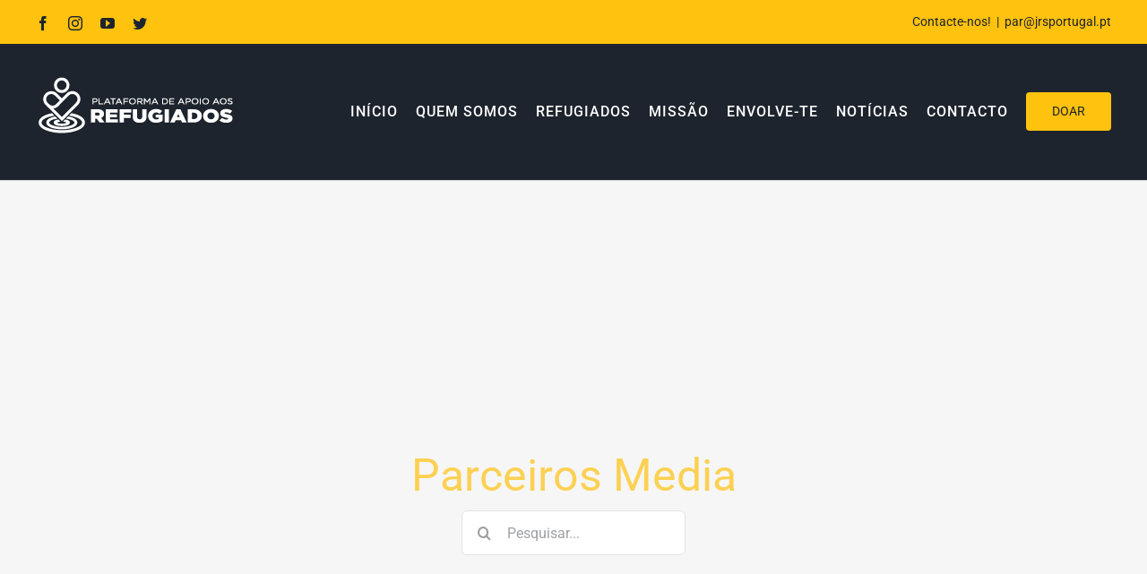

--- FILE ---
content_type: text/html; charset=UTF-8
request_url: https://www.refugiados.pt/portfolio_category/parceiros-media/page/2/
body_size: 22956
content:
<!DOCTYPE html>
<html class="avada-html-layout-wide avada-html-header-position-top avada-html-is-archive" lang="pt-pt" prefix="og: http://ogp.me/ns# fb: http://ogp.me/ns/fb#">
<head>
	<meta http-equiv="X-UA-Compatible" content="IE=edge" />
	<meta http-equiv="Content-Type" content="text/html; charset=utf-8"/>
	<meta name="viewport" content="width=device-width, initial-scale=1" />
	<title>Parceiros Media &#8211; Página 2 &#8211; PAR</title>
<meta name='robots' content='max-image-preview:large' />
<link rel='dns-prefetch' href='//maxcdn.bootstrapcdn.com' />
<link rel="alternate" type="application/rss+xml" title="PAR &raquo; Feed" href="https://www.refugiados.pt/feed/" />
<link rel="alternate" type="application/rss+xml" title="PAR &raquo; Feed de comentários" href="https://www.refugiados.pt/comments/feed/" />
					<link rel="shortcut icon" href="https://www.refugiados.pt/wp-content/uploads/2020/10/Icon_PAR_0172.png" type="image/x-icon" />
		
		
		
		
		
		<link rel="alternate" type="application/rss+xml" title="Feed PAR &raquo; Parceiros Media Portfolio Categories" href="https://www.refugiados.pt/portfolio_category/parceiros-media/feed/" />
<script type="text/javascript">
/* <![CDATA[ */
window._wpemojiSettings = {"baseUrl":"https:\/\/s.w.org\/images\/core\/emoji\/15.0.3\/72x72\/","ext":".png","svgUrl":"https:\/\/s.w.org\/images\/core\/emoji\/15.0.3\/svg\/","svgExt":".svg","source":{"concatemoji":"https:\/\/www.refugiados.pt\/wp-includes\/js\/wp-emoji-release.min.js?ver=6.6.4"}};
/*! This file is auto-generated */
!function(i,n){var o,s,e;function c(e){try{var t={supportTests:e,timestamp:(new Date).valueOf()};sessionStorage.setItem(o,JSON.stringify(t))}catch(e){}}function p(e,t,n){e.clearRect(0,0,e.canvas.width,e.canvas.height),e.fillText(t,0,0);var t=new Uint32Array(e.getImageData(0,0,e.canvas.width,e.canvas.height).data),r=(e.clearRect(0,0,e.canvas.width,e.canvas.height),e.fillText(n,0,0),new Uint32Array(e.getImageData(0,0,e.canvas.width,e.canvas.height).data));return t.every(function(e,t){return e===r[t]})}function u(e,t,n){switch(t){case"flag":return n(e,"\ud83c\udff3\ufe0f\u200d\u26a7\ufe0f","\ud83c\udff3\ufe0f\u200b\u26a7\ufe0f")?!1:!n(e,"\ud83c\uddfa\ud83c\uddf3","\ud83c\uddfa\u200b\ud83c\uddf3")&&!n(e,"\ud83c\udff4\udb40\udc67\udb40\udc62\udb40\udc65\udb40\udc6e\udb40\udc67\udb40\udc7f","\ud83c\udff4\u200b\udb40\udc67\u200b\udb40\udc62\u200b\udb40\udc65\u200b\udb40\udc6e\u200b\udb40\udc67\u200b\udb40\udc7f");case"emoji":return!n(e,"\ud83d\udc26\u200d\u2b1b","\ud83d\udc26\u200b\u2b1b")}return!1}function f(e,t,n){var r="undefined"!=typeof WorkerGlobalScope&&self instanceof WorkerGlobalScope?new OffscreenCanvas(300,150):i.createElement("canvas"),a=r.getContext("2d",{willReadFrequently:!0}),o=(a.textBaseline="top",a.font="600 32px Arial",{});return e.forEach(function(e){o[e]=t(a,e,n)}),o}function t(e){var t=i.createElement("script");t.src=e,t.defer=!0,i.head.appendChild(t)}"undefined"!=typeof Promise&&(o="wpEmojiSettingsSupports",s=["flag","emoji"],n.supports={everything:!0,everythingExceptFlag:!0},e=new Promise(function(e){i.addEventListener("DOMContentLoaded",e,{once:!0})}),new Promise(function(t){var n=function(){try{var e=JSON.parse(sessionStorage.getItem(o));if("object"==typeof e&&"number"==typeof e.timestamp&&(new Date).valueOf()<e.timestamp+604800&&"object"==typeof e.supportTests)return e.supportTests}catch(e){}return null}();if(!n){if("undefined"!=typeof Worker&&"undefined"!=typeof OffscreenCanvas&&"undefined"!=typeof URL&&URL.createObjectURL&&"undefined"!=typeof Blob)try{var e="postMessage("+f.toString()+"("+[JSON.stringify(s),u.toString(),p.toString()].join(",")+"));",r=new Blob([e],{type:"text/javascript"}),a=new Worker(URL.createObjectURL(r),{name:"wpTestEmojiSupports"});return void(a.onmessage=function(e){c(n=e.data),a.terminate(),t(n)})}catch(e){}c(n=f(s,u,p))}t(n)}).then(function(e){for(var t in e)n.supports[t]=e[t],n.supports.everything=n.supports.everything&&n.supports[t],"flag"!==t&&(n.supports.everythingExceptFlag=n.supports.everythingExceptFlag&&n.supports[t]);n.supports.everythingExceptFlag=n.supports.everythingExceptFlag&&!n.supports.flag,n.DOMReady=!1,n.readyCallback=function(){n.DOMReady=!0}}).then(function(){return e}).then(function(){var e;n.supports.everything||(n.readyCallback(),(e=n.source||{}).concatemoji?t(e.concatemoji):e.wpemoji&&e.twemoji&&(t(e.twemoji),t(e.wpemoji)))}))}((window,document),window._wpemojiSettings);
/* ]]> */
</script>
<link rel='stylesheet' id='layerslider-css' href='https://www.refugiados.pt/wp-content/plugins/LayerSlider/assets/static/layerslider/css/layerslider.css?ver=6.11.4' type='text/css' media='all' />
<style id='wp-emoji-styles-inline-css' type='text/css'>

	img.wp-smiley, img.emoji {
		display: inline !important;
		border: none !important;
		box-shadow: none !important;
		height: 1em !important;
		width: 1em !important;
		margin: 0 0.07em !important;
		vertical-align: -0.1em !important;
		background: none !important;
		padding: 0 !important;
	}
</style>
<style id='classic-theme-styles-inline-css' type='text/css'>
/*! This file is auto-generated */
.wp-block-button__link{color:#fff;background-color:#32373c;border-radius:9999px;box-shadow:none;text-decoration:none;padding:calc(.667em + 2px) calc(1.333em + 2px);font-size:1.125em}.wp-block-file__button{background:#32373c;color:#fff;text-decoration:none}
</style>
<style id='global-styles-inline-css' type='text/css'>
:root{--wp--preset--aspect-ratio--square: 1;--wp--preset--aspect-ratio--4-3: 4/3;--wp--preset--aspect-ratio--3-4: 3/4;--wp--preset--aspect-ratio--3-2: 3/2;--wp--preset--aspect-ratio--2-3: 2/3;--wp--preset--aspect-ratio--16-9: 16/9;--wp--preset--aspect-ratio--9-16: 9/16;--wp--preset--color--black: #000000;--wp--preset--color--cyan-bluish-gray: #abb8c3;--wp--preset--color--white: #ffffff;--wp--preset--color--pale-pink: #f78da7;--wp--preset--color--vivid-red: #cf2e2e;--wp--preset--color--luminous-vivid-orange: #ff6900;--wp--preset--color--luminous-vivid-amber: #fcb900;--wp--preset--color--light-green-cyan: #7bdcb5;--wp--preset--color--vivid-green-cyan: #00d084;--wp--preset--color--pale-cyan-blue: #8ed1fc;--wp--preset--color--vivid-cyan-blue: #0693e3;--wp--preset--color--vivid-purple: #9b51e0;--wp--preset--gradient--vivid-cyan-blue-to-vivid-purple: linear-gradient(135deg,rgba(6,147,227,1) 0%,rgb(155,81,224) 100%);--wp--preset--gradient--light-green-cyan-to-vivid-green-cyan: linear-gradient(135deg,rgb(122,220,180) 0%,rgb(0,208,130) 100%);--wp--preset--gradient--luminous-vivid-amber-to-luminous-vivid-orange: linear-gradient(135deg,rgba(252,185,0,1) 0%,rgba(255,105,0,1) 100%);--wp--preset--gradient--luminous-vivid-orange-to-vivid-red: linear-gradient(135deg,rgba(255,105,0,1) 0%,rgb(207,46,46) 100%);--wp--preset--gradient--very-light-gray-to-cyan-bluish-gray: linear-gradient(135deg,rgb(238,238,238) 0%,rgb(169,184,195) 100%);--wp--preset--gradient--cool-to-warm-spectrum: linear-gradient(135deg,rgb(74,234,220) 0%,rgb(151,120,209) 20%,rgb(207,42,186) 40%,rgb(238,44,130) 60%,rgb(251,105,98) 80%,rgb(254,248,76) 100%);--wp--preset--gradient--blush-light-purple: linear-gradient(135deg,rgb(255,206,236) 0%,rgb(152,150,240) 100%);--wp--preset--gradient--blush-bordeaux: linear-gradient(135deg,rgb(254,205,165) 0%,rgb(254,45,45) 50%,rgb(107,0,62) 100%);--wp--preset--gradient--luminous-dusk: linear-gradient(135deg,rgb(255,203,112) 0%,rgb(199,81,192) 50%,rgb(65,88,208) 100%);--wp--preset--gradient--pale-ocean: linear-gradient(135deg,rgb(255,245,203) 0%,rgb(182,227,212) 50%,rgb(51,167,181) 100%);--wp--preset--gradient--electric-grass: linear-gradient(135deg,rgb(202,248,128) 0%,rgb(113,206,126) 100%);--wp--preset--gradient--midnight: linear-gradient(135deg,rgb(2,3,129) 0%,rgb(40,116,252) 100%);--wp--preset--font-size--small: 12px;--wp--preset--font-size--medium: 20px;--wp--preset--font-size--large: 24px;--wp--preset--font-size--x-large: 42px;--wp--preset--font-size--normal: 16px;--wp--preset--font-size--xlarge: 32px;--wp--preset--font-size--huge: 48px;--wp--preset--spacing--20: 0.44rem;--wp--preset--spacing--30: 0.67rem;--wp--preset--spacing--40: 1rem;--wp--preset--spacing--50: 1.5rem;--wp--preset--spacing--60: 2.25rem;--wp--preset--spacing--70: 3.38rem;--wp--preset--spacing--80: 5.06rem;--wp--preset--shadow--natural: 6px 6px 9px rgba(0, 0, 0, 0.2);--wp--preset--shadow--deep: 12px 12px 50px rgba(0, 0, 0, 0.4);--wp--preset--shadow--sharp: 6px 6px 0px rgba(0, 0, 0, 0.2);--wp--preset--shadow--outlined: 6px 6px 0px -3px rgba(255, 255, 255, 1), 6px 6px rgba(0, 0, 0, 1);--wp--preset--shadow--crisp: 6px 6px 0px rgba(0, 0, 0, 1);}:where(.is-layout-flex){gap: 0.5em;}:where(.is-layout-grid){gap: 0.5em;}body .is-layout-flex{display: flex;}.is-layout-flex{flex-wrap: wrap;align-items: center;}.is-layout-flex > :is(*, div){margin: 0;}body .is-layout-grid{display: grid;}.is-layout-grid > :is(*, div){margin: 0;}:where(.wp-block-columns.is-layout-flex){gap: 2em;}:where(.wp-block-columns.is-layout-grid){gap: 2em;}:where(.wp-block-post-template.is-layout-flex){gap: 1.25em;}:where(.wp-block-post-template.is-layout-grid){gap: 1.25em;}.has-black-color{color: var(--wp--preset--color--black) !important;}.has-cyan-bluish-gray-color{color: var(--wp--preset--color--cyan-bluish-gray) !important;}.has-white-color{color: var(--wp--preset--color--white) !important;}.has-pale-pink-color{color: var(--wp--preset--color--pale-pink) !important;}.has-vivid-red-color{color: var(--wp--preset--color--vivid-red) !important;}.has-luminous-vivid-orange-color{color: var(--wp--preset--color--luminous-vivid-orange) !important;}.has-luminous-vivid-amber-color{color: var(--wp--preset--color--luminous-vivid-amber) !important;}.has-light-green-cyan-color{color: var(--wp--preset--color--light-green-cyan) !important;}.has-vivid-green-cyan-color{color: var(--wp--preset--color--vivid-green-cyan) !important;}.has-pale-cyan-blue-color{color: var(--wp--preset--color--pale-cyan-blue) !important;}.has-vivid-cyan-blue-color{color: var(--wp--preset--color--vivid-cyan-blue) !important;}.has-vivid-purple-color{color: var(--wp--preset--color--vivid-purple) !important;}.has-black-background-color{background-color: var(--wp--preset--color--black) !important;}.has-cyan-bluish-gray-background-color{background-color: var(--wp--preset--color--cyan-bluish-gray) !important;}.has-white-background-color{background-color: var(--wp--preset--color--white) !important;}.has-pale-pink-background-color{background-color: var(--wp--preset--color--pale-pink) !important;}.has-vivid-red-background-color{background-color: var(--wp--preset--color--vivid-red) !important;}.has-luminous-vivid-orange-background-color{background-color: var(--wp--preset--color--luminous-vivid-orange) !important;}.has-luminous-vivid-amber-background-color{background-color: var(--wp--preset--color--luminous-vivid-amber) !important;}.has-light-green-cyan-background-color{background-color: var(--wp--preset--color--light-green-cyan) !important;}.has-vivid-green-cyan-background-color{background-color: var(--wp--preset--color--vivid-green-cyan) !important;}.has-pale-cyan-blue-background-color{background-color: var(--wp--preset--color--pale-cyan-blue) !important;}.has-vivid-cyan-blue-background-color{background-color: var(--wp--preset--color--vivid-cyan-blue) !important;}.has-vivid-purple-background-color{background-color: var(--wp--preset--color--vivid-purple) !important;}.has-black-border-color{border-color: var(--wp--preset--color--black) !important;}.has-cyan-bluish-gray-border-color{border-color: var(--wp--preset--color--cyan-bluish-gray) !important;}.has-white-border-color{border-color: var(--wp--preset--color--white) !important;}.has-pale-pink-border-color{border-color: var(--wp--preset--color--pale-pink) !important;}.has-vivid-red-border-color{border-color: var(--wp--preset--color--vivid-red) !important;}.has-luminous-vivid-orange-border-color{border-color: var(--wp--preset--color--luminous-vivid-orange) !important;}.has-luminous-vivid-amber-border-color{border-color: var(--wp--preset--color--luminous-vivid-amber) !important;}.has-light-green-cyan-border-color{border-color: var(--wp--preset--color--light-green-cyan) !important;}.has-vivid-green-cyan-border-color{border-color: var(--wp--preset--color--vivid-green-cyan) !important;}.has-pale-cyan-blue-border-color{border-color: var(--wp--preset--color--pale-cyan-blue) !important;}.has-vivid-cyan-blue-border-color{border-color: var(--wp--preset--color--vivid-cyan-blue) !important;}.has-vivid-purple-border-color{border-color: var(--wp--preset--color--vivid-purple) !important;}.has-vivid-cyan-blue-to-vivid-purple-gradient-background{background: var(--wp--preset--gradient--vivid-cyan-blue-to-vivid-purple) !important;}.has-light-green-cyan-to-vivid-green-cyan-gradient-background{background: var(--wp--preset--gradient--light-green-cyan-to-vivid-green-cyan) !important;}.has-luminous-vivid-amber-to-luminous-vivid-orange-gradient-background{background: var(--wp--preset--gradient--luminous-vivid-amber-to-luminous-vivid-orange) !important;}.has-luminous-vivid-orange-to-vivid-red-gradient-background{background: var(--wp--preset--gradient--luminous-vivid-orange-to-vivid-red) !important;}.has-very-light-gray-to-cyan-bluish-gray-gradient-background{background: var(--wp--preset--gradient--very-light-gray-to-cyan-bluish-gray) !important;}.has-cool-to-warm-spectrum-gradient-background{background: var(--wp--preset--gradient--cool-to-warm-spectrum) !important;}.has-blush-light-purple-gradient-background{background: var(--wp--preset--gradient--blush-light-purple) !important;}.has-blush-bordeaux-gradient-background{background: var(--wp--preset--gradient--blush-bordeaux) !important;}.has-luminous-dusk-gradient-background{background: var(--wp--preset--gradient--luminous-dusk) !important;}.has-pale-ocean-gradient-background{background: var(--wp--preset--gradient--pale-ocean) !important;}.has-electric-grass-gradient-background{background: var(--wp--preset--gradient--electric-grass) !important;}.has-midnight-gradient-background{background: var(--wp--preset--gradient--midnight) !important;}.has-small-font-size{font-size: var(--wp--preset--font-size--small) !important;}.has-medium-font-size{font-size: var(--wp--preset--font-size--medium) !important;}.has-large-font-size{font-size: var(--wp--preset--font-size--large) !important;}.has-x-large-font-size{font-size: var(--wp--preset--font-size--x-large) !important;}
:where(.wp-block-post-template.is-layout-flex){gap: 1.25em;}:where(.wp-block-post-template.is-layout-grid){gap: 1.25em;}
:where(.wp-block-columns.is-layout-flex){gap: 2em;}:where(.wp-block-columns.is-layout-grid){gap: 2em;}
:root :where(.wp-block-pullquote){font-size: 1.5em;line-height: 1.6;}
</style>
<link rel='stylesheet' id='rs-plugin-settings-css' href='https://www.refugiados.pt/wp-content/plugins/revslider/public/assets/css/rs6.css?ver=6.3.3' type='text/css' media='all' />
<style id='rs-plugin-settings-inline-css' type='text/css'>
#rs-demo-id {}
</style>
<link rel='stylesheet' id='cff-css' href='https://www.refugiados.pt/wp-content/plugins/custom-facebook-feed/assets/css/cff-style.min.css?ver=4.2.6' type='text/css' media='all' />
<link rel='stylesheet' id='sb-font-awesome-css' href='https://maxcdn.bootstrapcdn.com/font-awesome/4.7.0/css/font-awesome.min.css?ver=6.6.4' type='text/css' media='all' />
<link rel='stylesheet' id='wpml-legacy-vertical-list-0-css' href='//www.refugiados.pt/wp-content/plugins/sitepress-multilingual-cms/templates/language-switchers/legacy-list-vertical/style.css?ver=1' type='text/css' media='all' />
<link rel='stylesheet' id='cms-navigation-style-base-css' href='https://www.refugiados.pt/wp-content/plugins/wpml-cms-nav/res/css/cms-navigation-base.css?ver=1.5.1' type='text/css' media='screen' />
<link rel='stylesheet' id='cms-navigation-style-css' href='https://www.refugiados.pt/wp-content/plugins/wpml-cms-nav/res/css/cms-navigation.css?ver=1.5.1' type='text/css' media='screen' />
<!--[if IE]>
<link rel='stylesheet' id='avada-IE-css' href='https://www.refugiados.pt/wp-content/themes/Avada/assets/css/dynamic/ie.min.css?ver=7.3.1' type='text/css' media='all' />
<style id='avada-IE-inline-css' type='text/css'>
.avada-select-parent .select-arrow{background-color:#ffffff}
.select-arrow{background-color:#ffffff}
</style>
<![endif]-->
<link rel='stylesheet' id='fusion-dynamic-css-css' href='https://www.refugiados.pt/wp-content/uploads/fusion-styles/012f13a4426859a08aef2953e4ca05ee.min.css?ver=3.3.1' type='text/css' media='all' />
<link rel='stylesheet' id='sib-front-css-css' href='https://www.refugiados.pt/wp-content/plugins/mailin/css/mailin-front.css?ver=6.6.4' type='text/css' media='all' />
<script type="text/javascript" src="https://www.refugiados.pt/wp-includes/js/jquery/jquery.min.js?ver=3.7.1" id="jquery-core-js"></script>
<script type="text/javascript" src="https://www.refugiados.pt/wp-includes/js/jquery/jquery-migrate.min.js?ver=3.4.1" id="jquery-migrate-js"></script>
<script type="text/javascript" id="layerslider-utils-js-extra">
/* <![CDATA[ */
var LS_Meta = {"v":"6.11.4","fixGSAP":"1"};
/* ]]> */
</script>
<script type="text/javascript" src="https://www.refugiados.pt/wp-content/plugins/LayerSlider/assets/static/layerslider/js/layerslider.utils.js?ver=6.11.4" id="layerslider-utils-js"></script>
<script type="text/javascript" src="https://www.refugiados.pt/wp-content/plugins/LayerSlider/assets/static/layerslider/js/layerslider.kreaturamedia.jquery.js?ver=6.11.4" id="layerslider-js"></script>
<script type="text/javascript" src="https://www.refugiados.pt/wp-content/plugins/LayerSlider/assets/static/layerslider/js/layerslider.transitions.js?ver=6.11.4" id="layerslider-transitions-js"></script>
<script type="text/javascript" id="3d-flip-book-client-locale-loader-js-extra">
/* <![CDATA[ */
var FB3D_CLIENT_LOCALE = {"ajaxurl":"https:\/\/www.refugiados.pt\/wp-admin\/admin-ajax.php","dictionary":{"Table of contents":"Table of contents","Close":"Close","Bookmarks":"Bookmarks","Thumbnails":"Thumbnails","Search":"Search","Share":"Share","Facebook":"Facebook","Twitter":"Twitter","Email":"Email","Play":"Play","Previous page":"Previous page","Next page":"Next page","Zoom in":"Zoom in","Zoom out":"Zoom out","Fit view":"Fit view","Auto play":"Auto play","Full screen":"Full screen","More":"More","Smart pan":"Smart pan","Single page":"Single page","Sounds":"Sounds","Stats":"Stats","Print":"Print","Download":"Download","Goto first page":"Goto first page","Goto last page":"Goto last page"},"images":"https:\/\/www.refugiados.pt\/wp-content\/plugins\/interactive-3d-flipbook-powered-physics-engine\/assets\/images\/","jsData":{"urls":[],"posts":{"ids_mis":[],"ids":[]},"pages":[],"firstPages":[],"bookCtrlProps":[],"bookTemplates":[]},"key":"3d-flip-book","pdfJS":{"pdfJsLib":"https:\/\/www.refugiados.pt\/wp-content\/plugins\/interactive-3d-flipbook-powered-physics-engine\/assets\/js\/pdf.min.js?ver=4.3.136","pdfJsWorker":"https:\/\/www.refugiados.pt\/wp-content\/plugins\/interactive-3d-flipbook-powered-physics-engine\/assets\/js\/pdf.worker.js?ver=4.3.136","stablePdfJsLib":"https:\/\/www.refugiados.pt\/wp-content\/plugins\/interactive-3d-flipbook-powered-physics-engine\/assets\/js\/stable\/pdf.min.js?ver=2.5.207","stablePdfJsWorker":"https:\/\/www.refugiados.pt\/wp-content\/plugins\/interactive-3d-flipbook-powered-physics-engine\/assets\/js\/stable\/pdf.worker.js?ver=2.5.207","pdfJsCMapUrl":"https:\/\/www.refugiados.pt\/wp-content\/plugins\/interactive-3d-flipbook-powered-physics-engine\/assets\/cmaps\/"},"cacheurl":"https:\/\/www.refugiados.pt\/wp-content\/uploads\/3d-flip-book\/cache\/","pluginsurl":"https:\/\/www.refugiados.pt\/wp-content\/plugins\/","pluginurl":"https:\/\/www.refugiados.pt\/wp-content\/plugins\/interactive-3d-flipbook-powered-physics-engine\/","thumbnailSize":{"width":"150","height":"150"},"version":"1.16.17"};
/* ]]> */
</script>
<script type="text/javascript" src="https://www.refugiados.pt/wp-content/plugins/interactive-3d-flipbook-powered-physics-engine/assets/js/client-locale-loader.js?ver=1.16.17" id="3d-flip-book-client-locale-loader-js" async="async" data-wp-strategy="async"></script>
<script type="text/javascript" src="https://www.refugiados.pt/wp-content/plugins/revslider/public/assets/js/rbtools.min.js?ver=6.3.3" id="tp-tools-js"></script>
<script type="text/javascript" src="https://www.refugiados.pt/wp-content/plugins/revslider/public/assets/js/rs6.min.js?ver=6.3.3" id="revmin-js"></script>
<script type="text/javascript" id="sib-front-js-js-extra">
/* <![CDATA[ */
var sibErrMsg = {"invalidMail":"Please fill out valid email address","requiredField":"Please fill out required fields","invalidDateFormat":"Please fill out valid date format","invalidSMSFormat":"Please fill out valid phone number"};
var ajax_sib_front_object = {"ajax_url":"https:\/\/www.refugiados.pt\/wp-admin\/admin-ajax.php","ajax_nonce":"ad8eb9949b","flag_url":"https:\/\/www.refugiados.pt\/wp-content\/plugins\/mailin\/img\/flags\/"};
/* ]]> */
</script>
<script type="text/javascript" src="https://www.refugiados.pt/wp-content/plugins/mailin/js/mailin-front.js?ver=1736253751" id="sib-front-js-js"></script>
<meta name="generator" content="Powered by LayerSlider 6.11.4 - Multi-Purpose, Responsive, Parallax, Mobile-Friendly Slider Plugin for WordPress." />
<!-- LayerSlider updates and docs at: https://layerslider.kreaturamedia.com -->
<link rel="https://api.w.org/" href="https://www.refugiados.pt/wp-json/" /><link rel="alternate" title="JSON" type="application/json" href="https://www.refugiados.pt/wp-json/wp/v2/portfolio_category/29" /><link rel="EditURI" type="application/rsd+xml" title="RSD" href="https://www.refugiados.pt/xmlrpc.php?rsd" />
<meta name="generator" content="WordPress 6.6.4" />
<meta name="generator" content="WPML ver:4.2.6 stt:42;" />
<style type="text/css" id="css-fb-visibility">@media screen and (max-width: 640px){body:not(.fusion-builder-ui-wireframe) .fusion-no-small-visibility{display:none !important;}body:not(.fusion-builder-ui-wireframe) .sm-text-align-center{text-align:center !important;}body:not(.fusion-builder-ui-wireframe) .sm-text-align-left{text-align:left !important;}body:not(.fusion-builder-ui-wireframe) .sm-text-align-right{text-align:right !important;}body:not(.fusion-builder-ui-wireframe) .sm-mx-auto{margin-left:auto !important;margin-right:auto !important;}body:not(.fusion-builder-ui-wireframe) .sm-ml-auto{margin-left:auto !important;}body:not(.fusion-builder-ui-wireframe) .sm-mr-auto{margin-right:auto !important;}body:not(.fusion-builder-ui-wireframe) .fusion-absolute-position-small{position:absolute;top:auto;width:100%;}}@media screen and (min-width: 641px) and (max-width: 1024px){body:not(.fusion-builder-ui-wireframe) .fusion-no-medium-visibility{display:none !important;}body:not(.fusion-builder-ui-wireframe) .md-text-align-center{text-align:center !important;}body:not(.fusion-builder-ui-wireframe) .md-text-align-left{text-align:left !important;}body:not(.fusion-builder-ui-wireframe) .md-text-align-right{text-align:right !important;}body:not(.fusion-builder-ui-wireframe) .md-mx-auto{margin-left:auto !important;margin-right:auto !important;}body:not(.fusion-builder-ui-wireframe) .md-ml-auto{margin-left:auto !important;}body:not(.fusion-builder-ui-wireframe) .md-mr-auto{margin-right:auto !important;}body:not(.fusion-builder-ui-wireframe) .fusion-absolute-position-medium{position:absolute;top:auto;width:100%;}}@media screen and (min-width: 1025px){body:not(.fusion-builder-ui-wireframe) .fusion-no-large-visibility{display:none !important;}body:not(.fusion-builder-ui-wireframe) .lg-text-align-center{text-align:center !important;}body:not(.fusion-builder-ui-wireframe) .lg-text-align-left{text-align:left !important;}body:not(.fusion-builder-ui-wireframe) .lg-text-align-right{text-align:right !important;}body:not(.fusion-builder-ui-wireframe) .lg-mx-auto{margin-left:auto !important;margin-right:auto !important;}body:not(.fusion-builder-ui-wireframe) .lg-ml-auto{margin-left:auto !important;}body:not(.fusion-builder-ui-wireframe) .lg-mr-auto{margin-right:auto !important;}body:not(.fusion-builder-ui-wireframe) .fusion-absolute-position-large{position:absolute;top:auto;width:100%;}}</style><meta name="generator" content="Powered by Slider Revolution 6.3.3 - responsive, Mobile-Friendly Slider Plugin for WordPress with comfortable drag and drop interface." />
<script type="text/javascript">function setREVStartSize(e){
			//window.requestAnimationFrame(function() {				 
				window.RSIW = window.RSIW===undefined ? window.innerWidth : window.RSIW;	
				window.RSIH = window.RSIH===undefined ? window.innerHeight : window.RSIH;	
				try {								
					var pw = document.getElementById(e.c).parentNode.offsetWidth,
						newh;
					pw = pw===0 || isNaN(pw) ? window.RSIW : pw;
					e.tabw = e.tabw===undefined ? 0 : parseInt(e.tabw);
					e.thumbw = e.thumbw===undefined ? 0 : parseInt(e.thumbw);
					e.tabh = e.tabh===undefined ? 0 : parseInt(e.tabh);
					e.thumbh = e.thumbh===undefined ? 0 : parseInt(e.thumbh);
					e.tabhide = e.tabhide===undefined ? 0 : parseInt(e.tabhide);
					e.thumbhide = e.thumbhide===undefined ? 0 : parseInt(e.thumbhide);
					e.mh = e.mh===undefined || e.mh=="" || e.mh==="auto" ? 0 : parseInt(e.mh,0);		
					if(e.layout==="fullscreen" || e.l==="fullscreen") 						
						newh = Math.max(e.mh,window.RSIH);					
					else{					
						e.gw = Array.isArray(e.gw) ? e.gw : [e.gw];
						for (var i in e.rl) if (e.gw[i]===undefined || e.gw[i]===0) e.gw[i] = e.gw[i-1];					
						e.gh = e.el===undefined || e.el==="" || (Array.isArray(e.el) && e.el.length==0)? e.gh : e.el;
						e.gh = Array.isArray(e.gh) ? e.gh : [e.gh];
						for (var i in e.rl) if (e.gh[i]===undefined || e.gh[i]===0) e.gh[i] = e.gh[i-1];
											
						var nl = new Array(e.rl.length),
							ix = 0,						
							sl;					
						e.tabw = e.tabhide>=pw ? 0 : e.tabw;
						e.thumbw = e.thumbhide>=pw ? 0 : e.thumbw;
						e.tabh = e.tabhide>=pw ? 0 : e.tabh;
						e.thumbh = e.thumbhide>=pw ? 0 : e.thumbh;					
						for (var i in e.rl) nl[i] = e.rl[i]<window.RSIW ? 0 : e.rl[i];
						sl = nl[0];									
						for (var i in nl) if (sl>nl[i] && nl[i]>0) { sl = nl[i]; ix=i;}															
						var m = pw>(e.gw[ix]+e.tabw+e.thumbw) ? 1 : (pw-(e.tabw+e.thumbw)) / (e.gw[ix]);					
						newh =  (e.gh[ix] * m) + (e.tabh + e.thumbh);
					}				
					if(window.rs_init_css===undefined) window.rs_init_css = document.head.appendChild(document.createElement("style"));					
					document.getElementById(e.c).height = newh+"px";
					window.rs_init_css.innerHTML += "#"+e.c+"_wrapper { height: "+newh+"px }";				
				} catch(e){
					console.log("Failure at Presize of Slider:" + e)
				}					   
			//});
		  };</script>
		<style type="text/css" id="wp-custom-css">
			div#wpcf7-f4427-p4419-o1 {

    direction: rtl;

}		</style>
				<script type="text/javascript">
			var doc = document.documentElement;
			doc.setAttribute( 'data-useragent', navigator.userAgent );
		</script>
		
	</head>

<body data-rsssl=1 class="archive paged tax-portfolio_category term-parceiros-media term-29 paged-2 fusion-image-hovers fusion-pagination-sizing fusion-button_size-xlarge fusion-button_type-flat fusion-button_span-no avada-image-rollover-circle-yes avada-image-rollover-yes avada-image-rollover-direction-fade fusion-body ltr fusion-sticky-header no-mobile-slidingbar no-mobile-totop avada-has-rev-slider-styles fusion-sub-menu-fade mobile-logo-pos-left layout-wide-mode avada-has-boxed-modal-shadow- layout-scroll-offset-full avada-has-zero-margin-offset-top has-sidebar fusion-top-header menu-text-align-center mobile-menu-design-modern fusion-show-pagination-text fusion-header-layout-v3 avada-responsive avada-footer-fx-none avada-menu-highlight-style-bottombar fusion-search-form-clean fusion-main-menu-search-overlay fusion-avatar-circle avada-dropdown-styles avada-blog-layout-medium alternate avada-blog-archive-layout-medium avada-header-shadow-no avada-menu-icon-position-left avada-has-mainmenu-dropdown-divider avada-has-pagetitle-100-width avada-has-pagetitle-bg-parallax avada-has-breadcrumb-mobile-hidden avada-has-titlebar-bar_and_content avada-header-border-color-full-transparent avada-has-pagination-width_height avada-flyout-menu-direction-left avada-ec-views-v1" >
		<a class="skip-link screen-reader-text" href="#content">Skip to content</a>

	<div id="boxed-wrapper">
		<div class="fusion-sides-frame"></div>
		<div id="wrapper" class="fusion-wrapper">
			<div id="home" style="position:relative;top:-1px;"></div>
			
				
			<header class="fusion-header-wrapper">
				<div class="fusion-header-v3 fusion-logo-alignment fusion-logo-left fusion-sticky-menu-1 fusion-sticky-logo-1 fusion-mobile-logo-1  fusion-mobile-menu-design-modern">
					
<div class="fusion-secondary-header">
	<div class="fusion-row">
					<div class="fusion-alignleft">
				<div class="fusion-social-links-header"><div class="fusion-social-networks"><div class="fusion-social-networks-wrapper"><a  class="fusion-social-network-icon fusion-tooltip fusion-facebook fusion-icon-facebook" style data-placement="bottom" data-title="Facebook" data-toggle="tooltip" title="Facebook" href="https://www.facebook.com/Plataformadeapoioaosrefugiados/" target="_blank" rel="noopener noreferrer"><span class="screen-reader-text">Facebook</span></a><a  class="fusion-social-network-icon fusion-tooltip fusion-instagram fusion-icon-instagram" style data-placement="bottom" data-title="Instagram" data-toggle="tooltip" title="Instagram" href="https://www.instagram.com/refugiados.pt/" target="_blank" rel="noopener noreferrer"><span class="screen-reader-text">Instagram</span></a><a  class="fusion-social-network-icon fusion-tooltip fusion-youtube fusion-icon-youtube" style data-placement="bottom" data-title="YouTube" data-toggle="tooltip" title="YouTube" href="https://www.youtube.com/channel/UC68jIombxPU6kQDUM30-f-g" target="_blank" rel="noopener noreferrer"><span class="screen-reader-text">YouTube</span></a><a  class="fusion-social-network-icon fusion-tooltip fusion-twitter fusion-icon-twitter" style data-placement="bottom" data-title="Twitter" data-toggle="tooltip" title="Twitter" href="https://twitter.com/Refugiados_Pt" target="_blank" rel="noopener noreferrer"><span class="screen-reader-text">Twitter</span></a></div></div></div>			</div>
							<div class="fusion-alignright">
				<div class="fusion-contact-info"><span class="fusion-contact-info-phone-number">Contacte-nos!</span><span class="fusion-header-separator">|</span><span class="fusion-contact-info-email-address"><a href="mailto:&#112;&#97;r&#64;&#106;&#114;spo&#114;&#116;&#117;gal&#46;&#112;&#116;">&#112;&#97;r&#64;&#106;&#114;spo&#114;&#116;&#117;gal&#46;&#112;&#116;</a></span></div>			</div>
			</div>
</div>
<div class="fusion-header-sticky-height"></div>
<div class="fusion-header">
	<div class="fusion-row">
					<div class="fusion-logo" data-margin-top="20px" data-margin-bottom="15px" data-margin-left="0px" data-margin-right="0px">
			<a class="fusion-logo-link"  href="https://www.refugiados.pt/" >

						<!-- standard logo -->
			<img src="https://www.refugiados.pt/wp-content/uploads/2020/10/Logo_PAR_Horizontal_0472-e1605029444712.png" srcset="https://www.refugiados.pt/wp-content/uploads/2020/10/Logo_PAR_Horizontal_0472-e1605029444712.png 1x" width="225" height="70" alt="PAR Logo" data-retina_logo_url="" class="fusion-standard-logo" />

											<!-- mobile logo -->
				<img src="https://www.refugiados.pt/wp-content/uploads/2020/10/Logo_PAR_Horizontal_0372-e1611248242338.png" srcset="https://www.refugiados.pt/wp-content/uploads/2020/10/Logo_PAR_Horizontal_0372-e1611248242338.png 1x" width="225" height="70" alt="PAR Logo" data-retina_logo_url="" class="fusion-mobile-logo" />
			
											<!-- sticky header logo -->
				<img src="https://www.refugiados.pt/wp-content/uploads/2020/10/Logo_PAR_Horizontal_0372-e1611248242338.png" srcset="https://www.refugiados.pt/wp-content/uploads/2020/10/Logo_PAR_Horizontal_0372-e1611248242338.png 1x" width="225" height="70" alt="PAR Logo" data-retina_logo_url="" class="fusion-sticky-logo" />
					</a>
		</div>		<nav class="fusion-main-menu" aria-label="Main Menu"><div class="fusion-overlay-search">		<form role="search" class="searchform fusion-search-form  fusion-search-form-clean" method="get" action="https://www.refugiados.pt/">
			<div class="fusion-search-form-content">

				
				<div class="fusion-search-field search-field">
					<label><span class="screen-reader-text">Pesquisar</span>
													<input type="search" value="" name="s" class="s" placeholder="Pesquisar..." required aria-required="true" aria-label="Pesquisar..."/>
											</label>
				</div>
				<div class="fusion-search-button search-button">
					<input type="submit" class="fusion-search-submit searchsubmit" aria-label="Pesquisar" value="&#xf002;" />
									</div>

				
			</div>


			
		<input type='hidden' name='lang' value='pt-pt' /></form>
		<div class="fusion-search-spacer"></div><a href="#" role="button" aria-label="Close Search" class="fusion-close-search"></a></div><ul id="menu-main-menu" class="fusion-menu"><li  id="menu-item-5209"  class="menu-item menu-item-type-post_type menu-item-object-page menu-item-home menu-item-5209"  data-item-id="5209"><a  href="https://www.refugiados.pt/" class="fusion-bottombar-highlight"><span class="menu-text">INÍCIO</span></a></li><li  id="menu-item-5640"  class="menu-item menu-item-type-custom menu-item-object-custom menu-item-has-children menu-item-5640 fusion-dropdown-menu"  data-item-id="5640"><a  class="fusion-bottombar-highlight"><span class="menu-text">QUEM SOMOS</span></a><ul class="sub-menu"><li  id="menu-item-5211"  class="menu-item menu-item-type-post_type menu-item-object-page menu-item-5211 fusion-dropdown-submenu" ><a  href="https://www.refugiados.pt/a-par/" class="fusion-bottombar-highlight"><span>A PAR</span></a></li><li  id="menu-item-5212"  class="menu-item menu-item-type-post_type menu-item-object-page menu-item-5212 fusion-dropdown-submenu" ><a  href="https://www.refugiados.pt/membros-parceiros/" class="fusion-bottombar-highlight"><span>Membros e Parceiros</span></a></li><li  id="menu-item-5692"  class="menu-item menu-item-type-post_type menu-item-object-page menu-item-5692 fusion-dropdown-submenu" ><a  href="https://www.refugiados.pt/comemoracoes-5-anos-par/" class="fusion-bottombar-highlight"><span>Comemorações 5 anos PAR</span></a></li><li  id="menu-item-5226"  class="menu-item menu-item-type-post_type menu-item-object-page menu-item-5226 fusion-dropdown-submenu" ><a  href="https://www.refugiados.pt/faq/" class="fusion-bottombar-highlight"><span>Questões Frequentes (FAQs)</span></a></li></ul></li><li  id="menu-item-5641"  class="menu-item menu-item-type-custom menu-item-object-custom menu-item-has-children menu-item-5641 fusion-dropdown-menu"  data-item-id="5641"><a  class="fusion-bottombar-highlight"><span class="menu-text">REFUGIADOS</span></a><ul class="sub-menu"><li  id="menu-item-5216"  class="menu-item menu-item-type-post_type menu-item-object-page menu-item-5216 fusion-dropdown-submenu" ><a  href="https://www.refugiados.pt/crise-dos-refugiados/" class="fusion-bottombar-highlight"><span>A &#8220;crise dos refugiados&#8221;</span></a></li><li  id="menu-item-6084"  class="menu-item menu-item-type-post_type menu-item-object-page menu-item-6084 fusion-dropdown-submenu" ><a  href="https://www.refugiados.pt/mitos-rumores-e-preconceitos-2/" class="fusion-bottombar-highlight"><span>Mitos, Rumores e Preconceitos</span></a></li><li  id="menu-item-5217"  class="menu-item menu-item-type-post_type menu-item-object-page menu-item-5217 fusion-dropdown-submenu" ><a  href="https://www.refugiados.pt/refugiadosemportugal/" class="fusion-bottombar-highlight"><span>Os refugiados em Portugal e no Mundo</span></a></li></ul></li><li  id="menu-item-5642"  class="menu-item menu-item-type-custom menu-item-object-custom menu-item-has-children menu-item-5642 fusion-dropdown-menu"  data-item-id="5642"><a  class="fusion-bottombar-highlight"><span class="menu-text">MISSÃO</span></a><ul class="sub-menu"><li  id="menu-item-6809"  class="menu-item menu-item-type-post_type menu-item-object-page menu-item-6809 fusion-dropdown-submenu" ><a  href="https://www.refugiados.pt/par-linha-da-frente-cabo-delgado/" class="fusion-bottombar-highlight"><span>PAR Linha da Frente Cabo Delgado</span></a></li><li  id="menu-item-5223"  class="menu-item menu-item-type-post_type menu-item-object-page menu-item-5223 fusion-dropdown-submenu" ><a  href="https://www.refugiados.pt/par-linha-da-frente/" class="fusion-bottombar-highlight"><span>PAR Linha da Frente</span></a></li><li  id="menu-item-5222"  class="menu-item menu-item-type-post_type menu-item-object-page menu-item-5222 fusion-dropdown-submenu" ><a  href="https://www.refugiados.pt/familias/" class="fusion-bottombar-highlight"><span>PAR Famílias</span></a></li><li  id="menu-item-5224"  class="menu-item menu-item-type-post_type menu-item-object-page menu-item-5224 fusion-dropdown-submenu" ><a  href="https://www.refugiados.pt/sensibilizacao/" class="fusion-bottombar-highlight"><span>PAR Sensibilização</span></a></li></ul></li><li  id="menu-item-5643"  class="menu-item menu-item-type-custom menu-item-object-custom menu-item-has-children menu-item-5643 fusion-dropdown-menu"  data-item-id="5643"><a  class="fusion-bottombar-highlight"><span class="menu-text">ENVOLVE-TE</span></a><ul class="sub-menu"><li  id="menu-item-5220"  class="menu-item menu-item-type-post_type menu-item-object-page menu-item-5220 fusion-dropdown-submenu" ><a  href="https://www.refugiados.pt/voluntariado/" class="fusion-bottombar-highlight"><span>Voluntariado</span></a></li><li  id="menu-item-5219"  class="menu-item menu-item-type-post_type menu-item-object-page menu-item-5219 fusion-dropdown-submenu" ><a  href="https://www.refugiados.pt/doar/" class="fusion-bottombar-highlight"><span>Doar</span></a></li><li  id="menu-item-6826"  class="menu-item menu-item-type-post_type menu-item-object-page menu-item-6826 fusion-dropdown-submenu" ><a  href="https://www.refugiados.pt/quero-ser-instituicao-anfitria/" class="fusion-bottombar-highlight"><span>Quero ser Instituição Anfitriã</span></a></li></ul></li><li  id="menu-item-5206"  class="menu-item menu-item-type-post_type menu-item-object-page current_page_parent menu-item-5206"  data-item-id="5206"><a  href="https://www.refugiados.pt/noticias-3/" class="fusion-bottombar-highlight"><span class="menu-text">NOTÍCIAS</span></a></li><li  id="menu-item-5571"  class="menu-item menu-item-type-post_type menu-item-object-page menu-item-5571"  data-item-id="5571"><a  href="https://www.refugiados.pt/contato/" class="fusion-bottombar-highlight"><span class="menu-text">CONTACTO</span></a></li><li  id="menu-item-5228"  class="menu-item menu-item-type-post_type menu-item-object-page menu-item-5228 fusion-menu-item-button"  data-item-id="5228"><a  href="https://www.refugiados.pt/doar/" class="fusion-bottombar-highlight"><span class="menu-text fusion-button button-default button-large">DOAR</span></a></li></ul></nav><nav class="fusion-main-menu fusion-sticky-menu" aria-label="Main Menu Sticky"><div class="fusion-overlay-search">		<form role="search" class="searchform fusion-search-form  fusion-search-form-clean" method="get" action="https://www.refugiados.pt/">
			<div class="fusion-search-form-content">

				
				<div class="fusion-search-field search-field">
					<label><span class="screen-reader-text">Pesquisar</span>
													<input type="search" value="" name="s" class="s" placeholder="Pesquisar..." required aria-required="true" aria-label="Pesquisar..."/>
											</label>
				</div>
				<div class="fusion-search-button search-button">
					<input type="submit" class="fusion-search-submit searchsubmit" aria-label="Pesquisar" value="&#xf002;" />
									</div>

				
			</div>


			
		<input type='hidden' name='lang' value='pt-pt' /></form>
		<div class="fusion-search-spacer"></div><a href="#" role="button" aria-label="Close Search" class="fusion-close-search"></a></div><ul id="menu-main-menu-1" class="fusion-menu"><li   class="menu-item menu-item-type-post_type menu-item-object-page menu-item-home menu-item-5209"  data-item-id="5209"><a  href="https://www.refugiados.pt/" class="fusion-bottombar-highlight"><span class="menu-text">INÍCIO</span></a></li><li   class="menu-item menu-item-type-custom menu-item-object-custom menu-item-has-children menu-item-5640 fusion-dropdown-menu"  data-item-id="5640"><a  class="fusion-bottombar-highlight"><span class="menu-text">QUEM SOMOS</span></a><ul class="sub-menu"><li   class="menu-item menu-item-type-post_type menu-item-object-page menu-item-5211 fusion-dropdown-submenu" ><a  href="https://www.refugiados.pt/a-par/" class="fusion-bottombar-highlight"><span>A PAR</span></a></li><li   class="menu-item menu-item-type-post_type menu-item-object-page menu-item-5212 fusion-dropdown-submenu" ><a  href="https://www.refugiados.pt/membros-parceiros/" class="fusion-bottombar-highlight"><span>Membros e Parceiros</span></a></li><li   class="menu-item menu-item-type-post_type menu-item-object-page menu-item-5692 fusion-dropdown-submenu" ><a  href="https://www.refugiados.pt/comemoracoes-5-anos-par/" class="fusion-bottombar-highlight"><span>Comemorações 5 anos PAR</span></a></li><li   class="menu-item menu-item-type-post_type menu-item-object-page menu-item-5226 fusion-dropdown-submenu" ><a  href="https://www.refugiados.pt/faq/" class="fusion-bottombar-highlight"><span>Questões Frequentes (FAQs)</span></a></li></ul></li><li   class="menu-item menu-item-type-custom menu-item-object-custom menu-item-has-children menu-item-5641 fusion-dropdown-menu"  data-item-id="5641"><a  class="fusion-bottombar-highlight"><span class="menu-text">REFUGIADOS</span></a><ul class="sub-menu"><li   class="menu-item menu-item-type-post_type menu-item-object-page menu-item-5216 fusion-dropdown-submenu" ><a  href="https://www.refugiados.pt/crise-dos-refugiados/" class="fusion-bottombar-highlight"><span>A &#8220;crise dos refugiados&#8221;</span></a></li><li   class="menu-item menu-item-type-post_type menu-item-object-page menu-item-6084 fusion-dropdown-submenu" ><a  href="https://www.refugiados.pt/mitos-rumores-e-preconceitos-2/" class="fusion-bottombar-highlight"><span>Mitos, Rumores e Preconceitos</span></a></li><li   class="menu-item menu-item-type-post_type menu-item-object-page menu-item-5217 fusion-dropdown-submenu" ><a  href="https://www.refugiados.pt/refugiadosemportugal/" class="fusion-bottombar-highlight"><span>Os refugiados em Portugal e no Mundo</span></a></li></ul></li><li   class="menu-item menu-item-type-custom menu-item-object-custom menu-item-has-children menu-item-5642 fusion-dropdown-menu"  data-item-id="5642"><a  class="fusion-bottombar-highlight"><span class="menu-text">MISSÃO</span></a><ul class="sub-menu"><li   class="menu-item menu-item-type-post_type menu-item-object-page menu-item-6809 fusion-dropdown-submenu" ><a  href="https://www.refugiados.pt/par-linha-da-frente-cabo-delgado/" class="fusion-bottombar-highlight"><span>PAR Linha da Frente Cabo Delgado</span></a></li><li   class="menu-item menu-item-type-post_type menu-item-object-page menu-item-5223 fusion-dropdown-submenu" ><a  href="https://www.refugiados.pt/par-linha-da-frente/" class="fusion-bottombar-highlight"><span>PAR Linha da Frente</span></a></li><li   class="menu-item menu-item-type-post_type menu-item-object-page menu-item-5222 fusion-dropdown-submenu" ><a  href="https://www.refugiados.pt/familias/" class="fusion-bottombar-highlight"><span>PAR Famílias</span></a></li><li   class="menu-item menu-item-type-post_type menu-item-object-page menu-item-5224 fusion-dropdown-submenu" ><a  href="https://www.refugiados.pt/sensibilizacao/" class="fusion-bottombar-highlight"><span>PAR Sensibilização</span></a></li></ul></li><li   class="menu-item menu-item-type-custom menu-item-object-custom menu-item-has-children menu-item-5643 fusion-dropdown-menu"  data-item-id="5643"><a  class="fusion-bottombar-highlight"><span class="menu-text">ENVOLVE-TE</span></a><ul class="sub-menu"><li   class="menu-item menu-item-type-post_type menu-item-object-page menu-item-5220 fusion-dropdown-submenu" ><a  href="https://www.refugiados.pt/voluntariado/" class="fusion-bottombar-highlight"><span>Voluntariado</span></a></li><li   class="menu-item menu-item-type-post_type menu-item-object-page menu-item-5219 fusion-dropdown-submenu" ><a  href="https://www.refugiados.pt/doar/" class="fusion-bottombar-highlight"><span>Doar</span></a></li><li   class="menu-item menu-item-type-post_type menu-item-object-page menu-item-6826 fusion-dropdown-submenu" ><a  href="https://www.refugiados.pt/quero-ser-instituicao-anfitria/" class="fusion-bottombar-highlight"><span>Quero ser Instituição Anfitriã</span></a></li></ul></li><li   class="menu-item menu-item-type-post_type menu-item-object-page current_page_parent menu-item-5206"  data-item-id="5206"><a  href="https://www.refugiados.pt/noticias-3/" class="fusion-bottombar-highlight"><span class="menu-text">NOTÍCIAS</span></a></li><li   class="menu-item menu-item-type-post_type menu-item-object-page menu-item-5571"  data-item-id="5571"><a  href="https://www.refugiados.pt/contato/" class="fusion-bottombar-highlight"><span class="menu-text">CONTACTO</span></a></li><li   class="menu-item menu-item-type-post_type menu-item-object-page menu-item-5228 fusion-menu-item-button"  data-item-id="5228"><a  href="https://www.refugiados.pt/doar/" class="fusion-bottombar-highlight"><span class="menu-text fusion-button button-default button-large">DOAR</span></a></li></ul></nav><div class="fusion-mobile-navigation"><ul id="menu-main-menu-2" class="fusion-mobile-menu"><li   class="menu-item menu-item-type-post_type menu-item-object-page menu-item-home menu-item-5209"  data-item-id="5209"><a  href="https://www.refugiados.pt/" class="fusion-bottombar-highlight"><span class="menu-text">INÍCIO</span></a></li><li   class="menu-item menu-item-type-custom menu-item-object-custom menu-item-has-children menu-item-5640 fusion-dropdown-menu"  data-item-id="5640"><a  class="fusion-bottombar-highlight"><span class="menu-text">QUEM SOMOS</span></a><ul class="sub-menu"><li   class="menu-item menu-item-type-post_type menu-item-object-page menu-item-5211 fusion-dropdown-submenu" ><a  href="https://www.refugiados.pt/a-par/" class="fusion-bottombar-highlight"><span>A PAR</span></a></li><li   class="menu-item menu-item-type-post_type menu-item-object-page menu-item-5212 fusion-dropdown-submenu" ><a  href="https://www.refugiados.pt/membros-parceiros/" class="fusion-bottombar-highlight"><span>Membros e Parceiros</span></a></li><li   class="menu-item menu-item-type-post_type menu-item-object-page menu-item-5692 fusion-dropdown-submenu" ><a  href="https://www.refugiados.pt/comemoracoes-5-anos-par/" class="fusion-bottombar-highlight"><span>Comemorações 5 anos PAR</span></a></li><li   class="menu-item menu-item-type-post_type menu-item-object-page menu-item-5226 fusion-dropdown-submenu" ><a  href="https://www.refugiados.pt/faq/" class="fusion-bottombar-highlight"><span>Questões Frequentes (FAQs)</span></a></li></ul></li><li   class="menu-item menu-item-type-custom menu-item-object-custom menu-item-has-children menu-item-5641 fusion-dropdown-menu"  data-item-id="5641"><a  class="fusion-bottombar-highlight"><span class="menu-text">REFUGIADOS</span></a><ul class="sub-menu"><li   class="menu-item menu-item-type-post_type menu-item-object-page menu-item-5216 fusion-dropdown-submenu" ><a  href="https://www.refugiados.pt/crise-dos-refugiados/" class="fusion-bottombar-highlight"><span>A &#8220;crise dos refugiados&#8221;</span></a></li><li   class="menu-item menu-item-type-post_type menu-item-object-page menu-item-6084 fusion-dropdown-submenu" ><a  href="https://www.refugiados.pt/mitos-rumores-e-preconceitos-2/" class="fusion-bottombar-highlight"><span>Mitos, Rumores e Preconceitos</span></a></li><li   class="menu-item menu-item-type-post_type menu-item-object-page menu-item-5217 fusion-dropdown-submenu" ><a  href="https://www.refugiados.pt/refugiadosemportugal/" class="fusion-bottombar-highlight"><span>Os refugiados em Portugal e no Mundo</span></a></li></ul></li><li   class="menu-item menu-item-type-custom menu-item-object-custom menu-item-has-children menu-item-5642 fusion-dropdown-menu"  data-item-id="5642"><a  class="fusion-bottombar-highlight"><span class="menu-text">MISSÃO</span></a><ul class="sub-menu"><li   class="menu-item menu-item-type-post_type menu-item-object-page menu-item-6809 fusion-dropdown-submenu" ><a  href="https://www.refugiados.pt/par-linha-da-frente-cabo-delgado/" class="fusion-bottombar-highlight"><span>PAR Linha da Frente Cabo Delgado</span></a></li><li   class="menu-item menu-item-type-post_type menu-item-object-page menu-item-5223 fusion-dropdown-submenu" ><a  href="https://www.refugiados.pt/par-linha-da-frente/" class="fusion-bottombar-highlight"><span>PAR Linha da Frente</span></a></li><li   class="menu-item menu-item-type-post_type menu-item-object-page menu-item-5222 fusion-dropdown-submenu" ><a  href="https://www.refugiados.pt/familias/" class="fusion-bottombar-highlight"><span>PAR Famílias</span></a></li><li   class="menu-item menu-item-type-post_type menu-item-object-page menu-item-5224 fusion-dropdown-submenu" ><a  href="https://www.refugiados.pt/sensibilizacao/" class="fusion-bottombar-highlight"><span>PAR Sensibilização</span></a></li></ul></li><li   class="menu-item menu-item-type-custom menu-item-object-custom menu-item-has-children menu-item-5643 fusion-dropdown-menu"  data-item-id="5643"><a  class="fusion-bottombar-highlight"><span class="menu-text">ENVOLVE-TE</span></a><ul class="sub-menu"><li   class="menu-item menu-item-type-post_type menu-item-object-page menu-item-5220 fusion-dropdown-submenu" ><a  href="https://www.refugiados.pt/voluntariado/" class="fusion-bottombar-highlight"><span>Voluntariado</span></a></li><li   class="menu-item menu-item-type-post_type menu-item-object-page menu-item-5219 fusion-dropdown-submenu" ><a  href="https://www.refugiados.pt/doar/" class="fusion-bottombar-highlight"><span>Doar</span></a></li><li   class="menu-item menu-item-type-post_type menu-item-object-page menu-item-6826 fusion-dropdown-submenu" ><a  href="https://www.refugiados.pt/quero-ser-instituicao-anfitria/" class="fusion-bottombar-highlight"><span>Quero ser Instituição Anfitriã</span></a></li></ul></li><li   class="menu-item menu-item-type-post_type menu-item-object-page current_page_parent menu-item-5206"  data-item-id="5206"><a  href="https://www.refugiados.pt/noticias-3/" class="fusion-bottombar-highlight"><span class="menu-text">NOTÍCIAS</span></a></li><li   class="menu-item menu-item-type-post_type menu-item-object-page menu-item-5571"  data-item-id="5571"><a  href="https://www.refugiados.pt/contato/" class="fusion-bottombar-highlight"><span class="menu-text">CONTACTO</span></a></li><li   class="menu-item menu-item-type-post_type menu-item-object-page menu-item-5228 fusion-menu-item-button"  data-item-id="5228"><a  href="https://www.refugiados.pt/doar/" class="fusion-bottombar-highlight"><span class="menu-text fusion-button button-default button-large">DOAR</span></a></li></ul></div>	<div class="fusion-mobile-menu-icons">
							<a href="#" class="fusion-icon fusion-icon-bars" aria-label="Toggle mobile menu" aria-expanded="false"></a>
		
		
		
			</div>

<nav class="fusion-mobile-nav-holder fusion-mobile-menu-text-align-left fusion-mobile-menu-indicator-hide" aria-label="Main Menu Mobile"></nav>

	<nav class="fusion-mobile-nav-holder fusion-mobile-menu-text-align-left fusion-mobile-menu-indicator-hide fusion-mobile-sticky-nav-holder" aria-label="Main Menu Mobile Sticky"></nav>
					</div>
</div>
				</div>
				<div class="fusion-clearfix"></div>
			</header>
							
				
		<div id="sliders-container">
					</div>
				
				
			
			<div class="avada-page-titlebar-wrapper" role="banner">
	<div class="fusion-page-title-bar fusion-page-title-bar-search fusion-page-title-bar-center">
		<div class="fusion-page-title-row">
			<div class="fusion-page-title-wrapper">
				<div class="fusion-page-title-captions">

																							<h1 class="entry-title">Parceiros Media</h1>

											
																		<div class="fusion-page-title-secondary">
										<form role="search" class="searchform fusion-search-form  fusion-search-form-clean" method="get" action="https://www.refugiados.pt/">
			<div class="fusion-search-form-content">

				
				<div class="fusion-search-field search-field">
					<label><span class="screen-reader-text">Pesquisar</span>
													<input type="search" value="" name="s" class="s" placeholder="Pesquisar..." required aria-required="true" aria-label="Pesquisar..."/>
											</label>
				</div>
				<div class="fusion-search-button search-button">
					<input type="submit" class="fusion-search-submit searchsubmit" aria-label="Pesquisar" value="&#xf002;" />
									</div>

				
			</div>


			
		<input type='hidden' name='lang' value='pt-pt' /></form>
									</div>
											
				</div>

				
			</div>
		</div>
	</div>
</div>

						<main id="main" class="clearfix ">
				<div class="fusion-row" style="">
	<div id="content" class="" style="float: left;">
		
<div class="fusion-portfolio fusion-portfolio-archive fusion-portfolio-layout-grid fusion-portfolio-one fusion-portfolio-one-nontext fusion-portfolio-rollover">

		
	<div class="fusion-portfolio-wrapper" data-picturesize="fixed" data-pages="2" style="">

		
					
							
				<article class="fusion-portfolio-post post-1879 " style="">

																<div class="fusion-portfolio-content-wrapper">
					
																			

<div  class="fusion-image-wrapper fusion-image-size-fixed" aria-haspopup="true">
	
	
	
		
					<img width="250" height="250" src="https://www.refugiados.pt/wp-content/uploads/2018/02/rr.jpg" class="attachment-portfolio-one size-portfolio-one wp-post-image" alt="" decoding="async" fetchpriority="high" srcset="https://www.refugiados.pt/wp-content/uploads/2018/02/rr-66x66.jpg 66w, https://www.refugiados.pt/wp-content/uploads/2018/02/rr-150x150.jpg 150w, https://www.refugiados.pt/wp-content/uploads/2018/02/rr-200x200.jpg 200w, https://www.refugiados.pt/wp-content/uploads/2018/02/rr.jpg 250w" sizes="(max-width: 250px) 100vw, 250px" />
	

		<div class="fusion-rollover">
	<div class="fusion-rollover-content">

				
		
												<h4 class="fusion-rollover-title">
					<a class="fusion-rollover-title-link" href="https://www.refugiados.pt/portfolio-items/radio-renascenca/">
						Parceiros Media					</a>
				</h4>
			
								
		
						<a class="fusion-link-wrapper" href="https://www.refugiados.pt/portfolio-items/radio-renascenca/" aria-label="Parceiros Media"></a>
	</div>
</div>

	
</div>

						
																			<span class="entry-title rich-snippet-hidden">Rádio Renascença</span><span class="vcard rich-snippet-hidden"><span class="fn"><a href="https://www.refugiados.pt/author/nuno-jorge/" title="Artigos de Nuno Jorge" rel="author">Nuno Jorge</a></span></span><span class="updated rich-snippet-hidden">2021-01-04T19:23:16+00:00</span>													
																</div>

																			<div class="fusion-clearfix"></div>
							<div class="fusion-separator sep-double"></div>
											
				</article><!-- end portfolio-post -->

								
							
				<article class="fusion-portfolio-post post-1877 " style="">

																<div class="fusion-portfolio-content-wrapper">
					
																			

<div  class="fusion-image-wrapper fusion-image-size-fixed" aria-haspopup="true">
	
	
	
		
					<img width="250" height="250" src="https://www.refugiados.pt/wp-content/uploads/2018/02/rtp.jpg" class="attachment-portfolio-one size-portfolio-one wp-post-image" alt="" decoding="async" srcset="https://www.refugiados.pt/wp-content/uploads/2018/02/rtp-66x66.jpg 66w, https://www.refugiados.pt/wp-content/uploads/2018/02/rtp-150x150.jpg 150w, https://www.refugiados.pt/wp-content/uploads/2018/02/rtp-200x200.jpg 200w, https://www.refugiados.pt/wp-content/uploads/2018/02/rtp.jpg 250w" sizes="(max-width: 250px) 100vw, 250px" />
	

		<div class="fusion-rollover">
	<div class="fusion-rollover-content">

				
		
												<h4 class="fusion-rollover-title">
					<a class="fusion-rollover-title-link" href="https://www.refugiados.pt/portfolio-items/rtp/">
						Parceiros Media					</a>
				</h4>
			
								
		
						<a class="fusion-link-wrapper" href="https://www.refugiados.pt/portfolio-items/rtp/" aria-label="Parceiros Media"></a>
	</div>
</div>

	
</div>

						
																			<span class="entry-title rich-snippet-hidden">RTP</span><span class="vcard rich-snippet-hidden"><span class="fn"><a href="https://www.refugiados.pt/author/nuno-jorge/" title="Artigos de Nuno Jorge" rel="author">Nuno Jorge</a></span></span><span class="updated rich-snippet-hidden">2021-01-04T19:23:17+00:00</span>													
																</div>

																			<div class="fusion-clearfix"></div>
							<div class="fusion-separator sep-double"></div>
											
				</article><!-- end portfolio-post -->

								
							
				<article class="fusion-portfolio-post post-1875 " style="">

																<div class="fusion-portfolio-content-wrapper">
					
																			

<div  class="fusion-image-wrapper fusion-image-size-fixed" aria-haspopup="true">
	
	
	
		
					<img width="250" height="250" src="https://www.refugiados.pt/wp-content/uploads/2018/02/sabado.jpg" class="attachment-portfolio-one size-portfolio-one wp-post-image" alt="" decoding="async" srcset="https://www.refugiados.pt/wp-content/uploads/2018/02/sabado-66x66.jpg 66w, https://www.refugiados.pt/wp-content/uploads/2018/02/sabado-150x150.jpg 150w, https://www.refugiados.pt/wp-content/uploads/2018/02/sabado-200x200.jpg 200w, https://www.refugiados.pt/wp-content/uploads/2018/02/sabado.jpg 250w" sizes="(max-width: 250px) 100vw, 250px" />
	

		<div class="fusion-rollover">
	<div class="fusion-rollover-content">

				
		
												<h4 class="fusion-rollover-title">
					<a class="fusion-rollover-title-link" href="https://www.refugiados.pt/portfolio-items/revista-sabado/">
						Parceiros Media					</a>
				</h4>
			
								
		
						<a class="fusion-link-wrapper" href="https://www.refugiados.pt/portfolio-items/revista-sabado/" aria-label="Parceiros Media"></a>
	</div>
</div>

	
</div>

						
																			<span class="entry-title rich-snippet-hidden">Revista Sábado</span><span class="vcard rich-snippet-hidden"><span class="fn"><a href="https://www.refugiados.pt/author/nuno-jorge/" title="Artigos de Nuno Jorge" rel="author">Nuno Jorge</a></span></span><span class="updated rich-snippet-hidden">2021-01-04T19:23:18+00:00</span>													
																</div>

																			<div class="fusion-clearfix"></div>
							<div class="fusion-separator sep-double"></div>
											
				</article><!-- end portfolio-post -->

								
							
				<article class="fusion-portfolio-post post-1873 " style="">

																<div class="fusion-portfolio-content-wrapper">
					
																			

<div  class="fusion-image-wrapper fusion-image-size-fixed" aria-haspopup="true">
	
	
	
		
					<img width="250" height="250" src="https://www.refugiados.pt/wp-content/uploads/2018/02/sic.jpg" class="attachment-portfolio-one size-portfolio-one wp-post-image" alt="" decoding="async" srcset="https://www.refugiados.pt/wp-content/uploads/2018/02/sic-66x66.jpg 66w, https://www.refugiados.pt/wp-content/uploads/2018/02/sic-150x150.jpg 150w, https://www.refugiados.pt/wp-content/uploads/2018/02/sic-200x200.jpg 200w, https://www.refugiados.pt/wp-content/uploads/2018/02/sic.jpg 250w" sizes="(max-width: 250px) 100vw, 250px" />
	

		<div class="fusion-rollover">
	<div class="fusion-rollover-content">

				
		
												<h4 class="fusion-rollover-title">
					<a class="fusion-rollover-title-link" href="https://www.refugiados.pt/portfolio-items/sic/">
						Parceiros Media					</a>
				</h4>
			
								
		
						<a class="fusion-link-wrapper" href="https://www.refugiados.pt/portfolio-items/sic/" aria-label="Parceiros Media"></a>
	</div>
</div>

	
</div>

						
																			<span class="entry-title rich-snippet-hidden">SIC</span><span class="vcard rich-snippet-hidden"><span class="fn"><a href="https://www.refugiados.pt/author/nuno-jorge/" title="Artigos de Nuno Jorge" rel="author">Nuno Jorge</a></span></span><span class="updated rich-snippet-hidden">2021-01-04T19:23:19+00:00</span>													
																</div>

																			<div class="fusion-clearfix"></div>
							<div class="fusion-separator sep-double"></div>
											
				</article><!-- end portfolio-post -->

								
							
				<article class="fusion-portfolio-post post-1791 " style="">

																<div class="fusion-portfolio-content-wrapper">
					
																			

<div  class="fusion-image-wrapper fusion-image-size-fixed" aria-haspopup="true">
	
	
	
		
					<img width="250" height="250" src="https://www.refugiados.pt/wp-content/uploads/2018/02/tsf.jpg" class="attachment-portfolio-one size-portfolio-one wp-post-image" alt="" decoding="async" srcset="https://www.refugiados.pt/wp-content/uploads/2018/02/tsf-66x66.jpg 66w, https://www.refugiados.pt/wp-content/uploads/2018/02/tsf-150x150.jpg 150w, https://www.refugiados.pt/wp-content/uploads/2018/02/tsf-200x200.jpg 200w, https://www.refugiados.pt/wp-content/uploads/2018/02/tsf.jpg 250w" sizes="(max-width: 250px) 100vw, 250px" />
	

		<div class="fusion-rollover">
	<div class="fusion-rollover-content">

				
		
												<h4 class="fusion-rollover-title">
					<a class="fusion-rollover-title-link" href="https://www.refugiados.pt/portfolio-items/tsf-radio-noticias/">
						Parceiros Media					</a>
				</h4>
			
								
		
						<a class="fusion-link-wrapper" href="https://www.refugiados.pt/portfolio-items/tsf-radio-noticias/" aria-label="Parceiros Media"></a>
	</div>
</div>

	
</div>

						
																			<span class="entry-title rich-snippet-hidden">TSF Rádio Notícias</span><span class="vcard rich-snippet-hidden"><span class="fn"><a href="https://www.refugiados.pt/author/nuno-jorge/" title="Artigos de Nuno Jorge" rel="author">Nuno Jorge</a></span></span><span class="updated rich-snippet-hidden">2021-01-04T19:23:20+00:00</span>													
																</div>

																			<div class="fusion-clearfix"></div>
							<div class="fusion-separator sep-double"></div>
											
				</article><!-- end portfolio-post -->

								
							
				<article class="fusion-portfolio-post post-1789 " style="">

																<div class="fusion-portfolio-content-wrapper">
					
																			

<div  class="fusion-image-wrapper fusion-image-size-fixed" aria-haspopup="true">
	
	
	
		
					<img width="250" height="250" src="https://www.refugiados.pt/wp-content/uploads/2018/02/tvi.jpg" class="attachment-portfolio-one size-portfolio-one wp-post-image" alt="" decoding="async" srcset="https://www.refugiados.pt/wp-content/uploads/2018/02/tvi-66x66.jpg 66w, https://www.refugiados.pt/wp-content/uploads/2018/02/tvi-150x150.jpg 150w, https://www.refugiados.pt/wp-content/uploads/2018/02/tvi-200x200.jpg 200w, https://www.refugiados.pt/wp-content/uploads/2018/02/tvi.jpg 250w" sizes="(max-width: 250px) 100vw, 250px" />
	

		<div class="fusion-rollover">
	<div class="fusion-rollover-content">

				
		
												<h4 class="fusion-rollover-title">
					<a class="fusion-rollover-title-link" href="https://www.refugiados.pt/portfolio-items/tvi/">
						Parceiros Media					</a>
				</h4>
			
								
		
						<a class="fusion-link-wrapper" href="https://www.refugiados.pt/portfolio-items/tvi/" aria-label="Parceiros Media"></a>
	</div>
</div>

	
</div>

						
																			<span class="entry-title rich-snippet-hidden">TVI</span><span class="vcard rich-snippet-hidden"><span class="fn"><a href="https://www.refugiados.pt/author/nuno-jorge/" title="Artigos de Nuno Jorge" rel="author">Nuno Jorge</a></span></span><span class="updated rich-snippet-hidden">2021-01-04T19:23:20+00:00</span>													
																</div>

																			<div class="fusion-clearfix"></div>
							<div class="fusion-separator sep-double"></div>
											
				</article><!-- end portfolio-post -->

								
							
				<article class="fusion-portfolio-post post-1787 " style="">

																<div class="fusion-portfolio-content-wrapper">
					
																			

<div  class="fusion-image-wrapper fusion-image-size-fixed" aria-haspopup="true">
	
	
	
		
					<img width="250" height="250" src="https://www.refugiados.pt/wp-content/uploads/2018/02/tvi24.jpg" class="attachment-portfolio-one size-portfolio-one wp-post-image" alt="" decoding="async" srcset="https://www.refugiados.pt/wp-content/uploads/2018/02/tvi24-66x66.jpg 66w, https://www.refugiados.pt/wp-content/uploads/2018/02/tvi24-150x150.jpg 150w, https://www.refugiados.pt/wp-content/uploads/2018/02/tvi24-200x200.jpg 200w, https://www.refugiados.pt/wp-content/uploads/2018/02/tvi24.jpg 250w" sizes="(max-width: 250px) 100vw, 250px" />
	

		<div class="fusion-rollover">
	<div class="fusion-rollover-content">

				
		
												<h4 class="fusion-rollover-title">
					<a class="fusion-rollover-title-link" href="https://www.refugiados.pt/portfolio-items/tvi-24/">
						Parceiros Media					</a>
				</h4>
			
								
		
						<a class="fusion-link-wrapper" href="https://www.refugiados.pt/portfolio-items/tvi-24/" aria-label="Parceiros Media"></a>
	</div>
</div>

	
</div>

						
																			<span class="entry-title rich-snippet-hidden">TVI 24</span><span class="vcard rich-snippet-hidden"><span class="fn"><a href="https://www.refugiados.pt/author/nuno-jorge/" title="Artigos de Nuno Jorge" rel="author">Nuno Jorge</a></span></span><span class="updated rich-snippet-hidden">2021-01-04T19:23:21+00:00</span>													
																</div>

																			<div class="fusion-clearfix"></div>
							<div class="fusion-separator sep-double"></div>
											
				</article><!-- end portfolio-post -->

								
							
				<article class="fusion-portfolio-post post-1785 " style="">

																<div class="fusion-portfolio-content-wrapper">
					
																			

<div  class="fusion-image-wrapper fusion-image-size-fixed" aria-haspopup="true">
	
	
	
		
					<img width="250" height="250" src="https://www.refugiados.pt/wp-content/uploads/2018/02/ver.jpg" class="attachment-portfolio-one size-portfolio-one wp-post-image" alt="" decoding="async" srcset="https://www.refugiados.pt/wp-content/uploads/2018/02/ver-66x66.jpg 66w, https://www.refugiados.pt/wp-content/uploads/2018/02/ver-150x150.jpg 150w, https://www.refugiados.pt/wp-content/uploads/2018/02/ver-200x200.jpg 200w, https://www.refugiados.pt/wp-content/uploads/2018/02/ver.jpg 250w" sizes="(max-width: 250px) 100vw, 250px" />
	

		<div class="fusion-rollover">
	<div class="fusion-rollover-content">

				
		
												<h4 class="fusion-rollover-title">
					<a class="fusion-rollover-title-link" href="https://www.refugiados.pt/portfolio-items/portal-ver/">
						Parceiros Media					</a>
				</h4>
			
								
		
						<a class="fusion-link-wrapper" href="https://www.refugiados.pt/portfolio-items/portal-ver/" aria-label="Parceiros Media"></a>
	</div>
</div>

	
</div>

						
																			<span class="entry-title rich-snippet-hidden">Portal Ver</span><span class="vcard rich-snippet-hidden"><span class="fn"><a href="https://www.refugiados.pt/author/nuno-jorge/" title="Artigos de Nuno Jorge" rel="author">Nuno Jorge</a></span></span><span class="updated rich-snippet-hidden">2021-01-04T19:23:21+00:00</span>													
																</div>

																			<div class="fusion-clearfix"></div>
							<div class="fusion-separator sep-double"></div>
											
				</article><!-- end portfolio-post -->

								
							
				<article class="fusion-portfolio-post post-1783 " style="">

																<div class="fusion-portfolio-content-wrapper">
					
																			

<div  class="fusion-image-wrapper fusion-image-size-fixed" aria-haspopup="true">
	
	
	
		
					<img width="250" height="250" src="https://www.refugiados.pt/wp-content/uploads/2018/02/visao.jpg" class="attachment-portfolio-one size-portfolio-one wp-post-image" alt="" decoding="async" srcset="https://www.refugiados.pt/wp-content/uploads/2018/02/visao-66x66.jpg 66w, https://www.refugiados.pt/wp-content/uploads/2018/02/visao-150x150.jpg 150w, https://www.refugiados.pt/wp-content/uploads/2018/02/visao-200x200.jpg 200w, https://www.refugiados.pt/wp-content/uploads/2018/02/visao.jpg 250w" sizes="(max-width: 250px) 100vw, 250px" />
	

		<div class="fusion-rollover">
	<div class="fusion-rollover-content">

				
		
												<h4 class="fusion-rollover-title">
					<a class="fusion-rollover-title-link" href="https://www.refugiados.pt/portfolio-items/revista-visao/">
						Parceiros Media					</a>
				</h4>
			
								
		
						<a class="fusion-link-wrapper" href="https://www.refugiados.pt/portfolio-items/revista-visao/" aria-label="Parceiros Media"></a>
	</div>
</div>

	
</div>

						
																			<span class="entry-title rich-snippet-hidden">Revista Visão</span><span class="vcard rich-snippet-hidden"><span class="fn"><a href="https://www.refugiados.pt/author/nuno-jorge/" title="Artigos de Nuno Jorge" rel="author">Nuno Jorge</a></span></span><span class="updated rich-snippet-hidden">2021-01-04T19:23:22+00:00</span>													
																</div>

																			<div class="fusion-clearfix"></div>
							<div class="fusion-separator sep-double"></div>
											
				</article><!-- end portfolio-post -->

					
	</div><!-- end portfolio-wrapper -->

		<div class="pagination clearfix"><a class="pagination-prev" rel="prev" href="https://www.refugiados.pt/portfolio_category/parceiros-media/"><span class="page-prev"></span><span class="page-text">Anterior</span></a><a href="https://www.refugiados.pt/portfolio_category/parceiros-media/" class="inactive">1</a><span class="current">2</span></div><div class="fusion-clearfix"></div>		
	</div><!-- end fusion-portfolio -->
	</div>
	<aside id="sidebar" class="sidebar fusion-widget-area fusion-content-widget-area fusion-sidebar-right fusion-blogsidebar fusion-sticky-sidebar" style="float: right;" >
			<div class="fusion-sidebar-inner-content">
											
					<section id="search-2" class="widget widget_search" style="border-style: solid;border-color:transparent;border-width:0px;"><div class="heading"><h4 class="widget-title">Procurar</h4></div>		<form role="search" class="searchform fusion-search-form  fusion-search-form-clean" method="get" action="https://www.refugiados.pt/">
			<div class="fusion-search-form-content">

				
				<div class="fusion-search-field search-field">
					<label><span class="screen-reader-text">Pesquisar</span>
													<input type="search" value="" name="s" class="s" placeholder="Pesquisar..." required aria-required="true" aria-label="Pesquisar..."/>
											</label>
				</div>
				<div class="fusion-search-button search-button">
					<input type="submit" class="fusion-search-submit searchsubmit" aria-label="Pesquisar" value="&#xf002;" />
									</div>

				
			</div>


			
		<input type='hidden' name='lang' value='pt-pt' /></form>
		</section>
		<section id="recent-posts-2" class="widget widget_recent_entries" style="border-style: solid;border-color:transparent;border-width:0px;">
		<div class="heading"><h4 class="widget-title">Artigos Recentes</h4></div>
		<ul>
											<li>
					<a href="https://www.refugiados.pt/acolher-e-refugiar/">Acolher e Refugiar &#8211; Dia Mundial do Refugiado assinalado com semana de atividades</a>
									</li>
											<li>
					<a href="https://www.refugiados.pt/par-e-rotary-unem-esforcos-para-ajudar-refugiados-de-guerra-da-ucrania/">PAR e Rotary unem esforços para ajudar refugiados de guerra da Ucrânia</a>
									</li>
											<li>
					<a href="https://www.refugiados.pt/esta-aberto-o-par-linha-da-frente-ucrania-juntos-apoiamos/">Está aberto o PAR Linha da Frente Ucrânia: juntos apoiamos?</a>
									</li>
											<li>
					<a href="https://www.refugiados.pt/queres-fazer-voluntariado-num-campo-de-refugiados-precisamos-de-ti-agora/">Queres fazer voluntariado num campo de refugiados? Precisamos de ti agora</a>
									</li>
					</ul>

		</section><section id="categories-2" class="widget widget_categories" style="border-style: solid;border-color:transparent;border-width:0px;"><div class="heading"><h4 class="widget-title">Categorias</h4></div>
			<ul>
					<li class="cat-item cat-item-206"><a href="https://www.refugiados.pt/category/acolhimento/">Acolhimento (11)</a>
</li>
	<li class="cat-item cat-item-207"><a href="https://www.refugiados.pt/category/familia/">Família (10)</a>
</li>
	<li class="cat-item cat-item-208"><a href="https://www.refugiados.pt/category/integracao/">Integração (12)</a>
</li>
	<li class="cat-item cat-item-201"><a href="https://www.refugiados.pt/category/noticias-par/">Noticias PAR (12)</a>
</li>
	<li class="cat-item cat-item-210"><a href="https://www.refugiados.pt/category/testemunho/">Testemunho (3)</a>
</li>
			</ul>

			</section><section id="archives-2" class="widget widget_archive" style="border-style: solid;border-color:transparent;border-width:0px;"><div class="heading"><h4 class="widget-title">Arquivo</h4></div>		<label class="screen-reader-text" for="archives-dropdown-2">Arquivo</label>
		<select id="archives-dropdown-2" name="archive-dropdown">
			
			<option value="">Seleccionar mês</option>
				<option value='https://www.refugiados.pt/2022/06/'> Junho 2022 </option>
	<option value='https://www.refugiados.pt/2022/03/'> Março 2022 </option>
	<option value='https://www.refugiados.pt/2021/11/'> Novembro 2021 </option>
	<option value='https://www.refugiados.pt/2021/10/'> Outubro 2021 </option>
	<option value='https://www.refugiados.pt/2021/09/'> Setembro 2021 </option>
	<option value='https://www.refugiados.pt/2021/07/'> Julho 2021 </option>
	<option value='https://www.refugiados.pt/2021/06/'> Junho 2021 </option>
	<option value='https://www.refugiados.pt/2021/05/'> Maio 2021 </option>
	<option value='https://www.refugiados.pt/2021/04/'> Abril 2021 </option>
	<option value='https://www.refugiados.pt/2021/03/'> Março 2021 </option>
	<option value='https://www.refugiados.pt/2021/02/'> Fevereiro 2021 </option>

		</select>

			<script type="text/javascript">
/* <![CDATA[ */

(function() {
	var dropdown = document.getElementById( "archives-dropdown-2" );
	function onSelectChange() {
		if ( dropdown.options[ dropdown.selectedIndex ].value !== '' ) {
			document.location.href = this.options[ this.selectedIndex ].value;
		}
	}
	dropdown.onchange = onSelectChange;
})();

/* ]]> */
</script>
</section>					</div>
	</aside>
						
					</div>  <!-- fusion-row -->
				</main>  <!-- #main -->
				
				
								
					
		<div class="fusion-footer">
					
	<footer class="fusion-footer-widget-area fusion-widget-area">
		<div class="fusion-row">
			<div class="fusion-columns fusion-columns-3 fusion-widget-area">
				
																									<div class="fusion-column col-lg-4 col-md-4 col-sm-4">
							<style type="text/css" data-id="media_image-2">@media (max-width: 800px){#media_image-2{text-align:center !important;}}</style><section id="media_image-2" class="fusion-widget-mobile-align-center fusion-widget-align-left fusion-footer-widget-column widget widget_media_image" style="padding: 0px;border-style: solid;text-align: left;border-color:transparent;border-width:0px;"><img width="300" height="113" src="https://www.refugiados.pt/wp-content/uploads/2020/10/Logo_PAR_Horizontal_0472-retina-300x113.png" class="image wp-image-5173  attachment-medium size-medium" alt="" style="max-width: 100%; height: auto;" decoding="async" srcset="https://www.refugiados.pt/wp-content/uploads/2020/10/Logo_PAR_Horizontal_0472-retina-200x75.png 200w, https://www.refugiados.pt/wp-content/uploads/2020/10/Logo_PAR_Horizontal_0472-retina-300x113.png 300w, https://www.refugiados.pt/wp-content/uploads/2020/10/Logo_PAR_Horizontal_0472-retina-400x151.png 400w, https://www.refugiados.pt/wp-content/uploads/2020/10/Logo_PAR_Horizontal_0472-retina.png 481w" sizes="(max-width: 300px) 100vw, 300px" /><div style="clear:both;"></div></section>																					</div>
																										<div class="fusion-column col-lg-4 col-md-4 col-sm-4">
							<style type="text/css" data-id="text-3">@media (max-width: 800px){#text-3{text-align:center !important;}}</style><section id="text-3" class="fusion-widget-mobile-align-center fusion-widget-align-left fusion-footer-widget-column widget widget_text" style="border-style: solid;text-align: left;border-color:transparent;border-width:0px;"><h4 class="widget-title">Apoio</h4>			<div class="textwidget"><p><a href="https://www.acm.gov.pt/-/fundo-para-o-asilo-a-migracao-e-a-integracao-fami-"><img decoding="async" class="wp-image-6350 alignnone" src="https://www.refugiados.pt/wp-content/uploads/2021/01/logo_FAMI-200x55.png" alt="" width="100" height="28" srcset="https://www.refugiados.pt/wp-content/uploads/2021/01/logo_FAMI-200x55.png 200w, https://www.refugiados.pt/wp-content/uploads/2021/01/logo_FAMI-300x83.png 300w, https://www.refugiados.pt/wp-content/uploads/2021/01/logo_FAMI-400x111.png 400w, https://www.refugiados.pt/wp-content/uploads/2021/01/logo_FAMI.png 412w" sizes="(max-width: 100px) 100vw, 100px" />     </a><a href="https://www.sg.mai.gov.pt/Paginas/default.aspx"><img decoding="async" class="wp-image-6351 alignnone" src="https://www.refugiados.pt/wp-content/uploads/2021/01/logo_SGMAI-200x59.png" alt="" width="100" height="29" srcset="https://www.refugiados.pt/wp-content/uploads/2021/01/logo_SGMAI-200x59.png 200w, https://www.refugiados.pt/wp-content/uploads/2021/01/logo_SGMAI-300x88.png 300w, https://www.refugiados.pt/wp-content/uploads/2021/01/logo_SGMAI-400x117.png 400w, https://www.refugiados.pt/wp-content/uploads/2021/01/logo_SGMAI.png 426w" sizes="(max-width: 100px) 100vw, 100px" /></a>     <a href="https://europa.eu/"><img decoding="async" class="wp-image-6349 alignnone" src="https://www.refugiados.pt/wp-content/uploads/2021/01/Logo_EU.png" alt="" width="36" height="29" /></a></p>
</div>
		<div style="clear:both;"></div></section>																					</div>
																										<div class="fusion-column fusion-column-last col-lg-4 col-md-4 col-sm-4">
							<style type="text/css" data-id="custom_html-6">@media (max-width: 800px){#custom_html-6{text-align:center !important;}}</style><section id="custom_html-6" class="widget_text fusion-widget-mobile-align-center fusion-footer-widget-column widget widget_custom_html" style="border-style: solid;border-color:transparent;border-width:0px;"><h4 class="widget-title">Newsletter PAR</h4><div class="textwidget custom-html-widget"><script>(function() {
	window.mc4wp = window.mc4wp || {
		listeners: [],
		forms: {
			on: function(evt, cb) {
				window.mc4wp.listeners.push(
					{
						event   : evt,
						callback: cb
					}
				);
			}
		}
	}
})();
</script><!-- Mailchimp for WordPress v4.9.20 - https://wordpress.org/plugins/mailchimp-for-wp/ --><form id="mc4wp-form-1" class="mc4wp-form mc4wp-form-6419" method="post" data-id="6419" data-name="Subscreva a Newsletter PAR" ><div class="mc4wp-form-fields"><style>
input[type=email] {
  height: 40px;
  padding: 5px 10px;
  width: auto;
  margin-top: 5px;
  margin-bottom: 5px;
  background-color: transparent;
  border-color: #FFc20e;
  border-radius: 3px;
  margin: 
} 
input[type=submit] {
  width: auto;
  height: 30px;
  background-color: #FFc20e;
  border: none;
  color: black;
  margin-top: 5px;
  margin-bottom: 5px;
  padding: 40px;
  padding-top: 10px;
  padding-bottom: 30px;
  text-align: center;
  display: inline-block;
  font-size: 16px;
  border-radius: 4px;
} 
</style>
<p>
    <input type="email" name="EMAIL" placeholder="Insira o seu e-mail" required="">
  	<input type="submit" value="Subscrever">
</p>
</div><label style="display: none !important;">Deixe este campo vazio se for humano: <input type="text" name="_mc4wp_honeypot" value="" tabindex="-1" autocomplete="off" /></label><input type="hidden" name="_mc4wp_timestamp" value="1769139858" /><input type="hidden" name="_mc4wp_form_id" value="6419" /><input type="hidden" name="_mc4wp_form_element_id" value="mc4wp-form-1" /><div class="mc4wp-response"></div></form><!-- / Mailchimp for WordPress Plugin --></div><div style="clear:both;"></div></section>																					</div>
																																				
				<div class="fusion-clearfix"></div>
			</div> <!-- fusion-columns -->
		</div> <!-- fusion-row -->
	</footer> <!-- fusion-footer-widget-area -->

	
	<footer id="footer" class="fusion-footer-copyright-area">
		<div class="fusion-row">
			<div class="fusion-copyright-content">

				<div class="fusion-copyright-notice">
		<div>
		CONTACTE-NOS: <a href="mailto:par@jrsportugal.pt">PAR@JRSPORTUGAL.PT</a>
<br>
Copyright 2012 - 2020 | <a href="https://jrs.net">JRS Portugal</a> Todos os Direitoes Reservados | Design: <a href="http://fontesdesign.com">Fontesdesign</a>	</div>
</div>
<div class="fusion-social-links-footer">
	<div class="fusion-social-networks"><div class="fusion-social-networks-wrapper"><a  class="fusion-social-network-icon fusion-tooltip fusion-facebook fusion-icon-facebook" style data-placement="top" data-title="Facebook" data-toggle="tooltip" title="Facebook" href="https://www.facebook.com/Plataformadeapoioaosrefugiados/" target="_blank" rel="noopener noreferrer"><span class="screen-reader-text">Facebook</span></a><a  class="fusion-social-network-icon fusion-tooltip fusion-instagram fusion-icon-instagram" style data-placement="top" data-title="Instagram" data-toggle="tooltip" title="Instagram" href="https://www.instagram.com/refugiados.pt/" target="_blank" rel="noopener noreferrer"><span class="screen-reader-text">Instagram</span></a><a  class="fusion-social-network-icon fusion-tooltip fusion-youtube fusion-icon-youtube" style data-placement="top" data-title="YouTube" data-toggle="tooltip" title="YouTube" href="https://www.youtube.com/channel/UC68jIombxPU6kQDUM30-f-g" target="_blank" rel="noopener noreferrer"><span class="screen-reader-text">YouTube</span></a><a  class="fusion-social-network-icon fusion-tooltip fusion-twitter fusion-icon-twitter" style data-placement="top" data-title="Twitter" data-toggle="tooltip" title="Twitter" href="https://twitter.com/Refugiados_Pt" target="_blank" rel="noopener noreferrer"><span class="screen-reader-text">Twitter</span></a></div></div></div>

			</div> <!-- fusion-fusion-copyright-content -->
		</div> <!-- fusion-row -->
	</footer> <!-- #footer -->
		</div> <!-- fusion-footer -->

		
					<div class="fusion-sliding-bar-wrapper">
											</div>

												</div> <!-- wrapper -->
		</div> <!-- #boxed-wrapper -->
		<div class="fusion-top-frame"></div>
		<div class="fusion-bottom-frame"></div>
		<div class="fusion-boxed-shadow"></div>
		<a class="fusion-one-page-text-link fusion-page-load-link"></a>

		<div class="avada-footer-scripts">
			<!-- Custom Facebook Feed JS -->
<script type="text/javascript">var cffajaxurl = "https://www.refugiados.pt/wp-admin/admin-ajax.php";
var cfflinkhashtags = "false";
</script>
<script>(function() {function maybePrefixUrlField () {
  const value = this.value.trim()
  if (value !== '' && value.indexOf('http') !== 0) {
    this.value = 'http://' + value
  }
}

const urlFields = document.querySelectorAll('.mc4wp-form input[type="url"]')
for (let j = 0; j < urlFields.length; j++) {
  urlFields[j].addEventListener('blur', maybePrefixUrlField)
}
})();</script><script type="text/javascript">var fusionNavIsCollapsed=function(e){var t;window.innerWidth<=e.getAttribute("data-breakpoint")?(e.classList.add("collapse-enabled"),e.classList.contains("expanded")||(e.setAttribute("aria-expanded","false"),window.dispatchEvent(new Event("fusion-mobile-menu-collapsed",{bubbles:!0,cancelable:!0})))):(null!==e.querySelector(".menu-item-has-children.expanded .fusion-open-nav-submenu-on-click")&&e.querySelector(".menu-item-has-children.expanded .fusion-open-nav-submenu-on-click").click(),e.classList.remove("collapse-enabled"),e.setAttribute("aria-expanded","true"),null!==e.querySelector(".fusion-custom-menu")&&e.querySelector(".fusion-custom-menu").removeAttribute("style")),e.classList.add("no-wrapper-transition"),clearTimeout(t),t=setTimeout(function(){e.classList.remove("no-wrapper-transition")},400),e.classList.remove("loading")},fusionRunNavIsCollapsed=function(){var e,t=document.querySelectorAll(".fusion-menu-element-wrapper");for(e=0;e<t.length;e++)fusionNavIsCollapsed(t[e])};function avadaGetScrollBarWidth(){var e,t,n,s=document.createElement("p");return s.style.width="100%",s.style.height="200px",(e=document.createElement("div")).style.position="absolute",e.style.top="0px",e.style.left="0px",e.style.visibility="hidden",e.style.width="200px",e.style.height="150px",e.style.overflow="hidden",e.appendChild(s),document.body.appendChild(e),t=s.offsetWidth,e.style.overflow="scroll",t==(n=s.offsetWidth)&&(n=e.clientWidth),document.body.removeChild(e),t-n}fusionRunNavIsCollapsed(),window.addEventListener("fusion-resize-horizontal",fusionRunNavIsCollapsed);</script><script type="text/javascript" src="https://www.refugiados.pt/wp-content/plugins/contact-form-7/includes/swv/js/index.js?ver=5.7.7" id="swv-js"></script>
<script type="text/javascript" id="contact-form-7-js-extra">
/* <![CDATA[ */
var wpcf7 = {"api":{"root":"https:\/\/www.refugiados.pt\/wp-json\/","namespace":"contact-form-7\/v1"}};
/* ]]> */
</script>
<script type="text/javascript" src="https://www.refugiados.pt/wp-content/plugins/contact-form-7/includes/js/index.js?ver=5.7.7" id="contact-form-7-js"></script>
<script type="text/javascript" src="https://www.refugiados.pt/wp-content/plugins/custom-facebook-feed/assets/js/cff-scripts.min.js?ver=4.2.6" id="cffscripts-js"></script>
<script type="text/javascript" defer src="https://www.refugiados.pt/wp-content/plugins/mailchimp-for-wp/assets/js/forms.js?ver=4.9.20" id="mc4wp-forms-api-js"></script>
<script type="text/javascript" src="https://www.refugiados.pt/wp-content/themes/Avada/includes/lib/assets/min/js/library/modernizr.js?ver=3.3.1" id="modernizr-js"></script>
<script type="text/javascript" id="fusion-column-bg-image-js-extra">
/* <![CDATA[ */
var fusionBgImageVars = {"content_break_point":"800"};
/* ]]> */
</script>
<script type="text/javascript" src="https://www.refugiados.pt/wp-content/plugins/fusion-builder/assets/js/min/general/fusion-column-bg-image.js?ver=1" id="fusion-column-bg-image-js"></script>
<script type="text/javascript" src="https://www.refugiados.pt/wp-content/themes/Avada/includes/lib/assets/min/js/library/cssua.js?ver=2.1.28" id="cssua-js"></script>
<script type="text/javascript" src="https://www.refugiados.pt/wp-content/themes/Avada/includes/lib/assets/min/js/library/jquery.waypoints.js?ver=2.0.3" id="jquery-waypoints-js"></script>
<script type="text/javascript" src="https://www.refugiados.pt/wp-content/themes/Avada/includes/lib/assets/min/js/general/fusion-waypoints.js?ver=1" id="fusion-waypoints-js"></script>
<script type="text/javascript" id="fusion-animations-js-extra">
/* <![CDATA[ */
var fusionAnimationsVars = {"status_css_animations":"desktop"};
/* ]]> */
</script>
<script type="text/javascript" src="https://www.refugiados.pt/wp-content/plugins/fusion-builder/assets/js/min/general/fusion-animations.js?ver=1" id="fusion-animations-js"></script>
<script type="text/javascript" id="fusion-js-extra">
/* <![CDATA[ */
var fusionJSVars = {"visibility_small":"640","visibility_medium":"1024"};
/* ]]> */
</script>
<script type="text/javascript" src="https://www.refugiados.pt/wp-content/themes/Avada/includes/lib/assets/min/js/general/fusion.js?ver=3.3.1" id="fusion-js"></script>
<script type="text/javascript" src="https://www.refugiados.pt/wp-content/themes/Avada/includes/lib/assets/min/js/library/isotope.js?ver=3.0.4" id="isotope-js"></script>
<script type="text/javascript" src="https://www.refugiados.pt/wp-content/themes/Avada/includes/lib/assets/min/js/library/packery.js?ver=2.0.0" id="packery-js"></script>
<script type="text/javascript" src="https://www.refugiados.pt/wp-content/themes/Avada/includes/lib/assets/min/js/library/bootstrap.transition.js?ver=3.3.6" id="bootstrap-transition-js"></script>
<script type="text/javascript" src="https://www.refugiados.pt/wp-content/themes/Avada/includes/lib/assets/min/js/library/bootstrap.tooltip.js?ver=3.3.5" id="bootstrap-tooltip-js"></script>
<script type="text/javascript" src="https://www.refugiados.pt/wp-content/themes/Avada/includes/lib/assets/min/js/library/jquery.easing.js?ver=1.3" id="jquery-easing-js"></script>
<script type="text/javascript" src="https://www.refugiados.pt/wp-content/themes/Avada/includes/lib/assets/min/js/library/jquery.fitvids.js?ver=1.1" id="jquery-fitvids-js"></script>
<script type="text/javascript" src="https://www.refugiados.pt/wp-content/themes/Avada/includes/lib/assets/min/js/library/jquery.flexslider.js?ver=2.7.2" id="jquery-flexslider-js"></script>
<script type="text/javascript" src="https://www.refugiados.pt/wp-content/themes/Avada/includes/lib/assets/min/js/library/jquery.hoverflow.js?ver=1" id="jquery-hover-flow-js"></script>
<script type="text/javascript" src="https://www.refugiados.pt/wp-content/themes/Avada/includes/lib/assets/min/js/library/jquery.hoverintent.js?ver=1" id="jquery-hover-intent-js"></script>
<script type="text/javascript" id="jquery-lightbox-js-extra">
/* <![CDATA[ */
var fusionLightboxVideoVars = {"lightbox_video_width":"1280","lightbox_video_height":"720"};
/* ]]> */
</script>
<script type="text/javascript" src="https://www.refugiados.pt/wp-content/themes/Avada/includes/lib/assets/min/js/library/jquery.ilightbox.js?ver=2.2.3" id="jquery-lightbox-js"></script>
<script type="text/javascript" src="https://www.refugiados.pt/wp-content/themes/Avada/includes/lib/assets/min/js/library/jquery.infinitescroll.js?ver=2.1" id="jquery-infinite-scroll-js"></script>
<script type="text/javascript" src="https://www.refugiados.pt/wp-content/themes/Avada/includes/lib/assets/min/js/library/jquery.mousewheel.js?ver=3.0.6" id="jquery-mousewheel-js"></script>
<script type="text/javascript" src="https://www.refugiados.pt/wp-content/themes/Avada/includes/lib/assets/min/js/library/jquery.placeholder.js?ver=2.0.7" id="jquery-placeholder-js"></script>
<script type="text/javascript" src="https://www.refugiados.pt/wp-content/themes/Avada/includes/lib/assets/min/js/library/imagesLoaded.js?ver=3.1.8" id="images-loaded-js"></script>
<script type="text/javascript" id="fusion-equal-heights-js-extra">
/* <![CDATA[ */
var fusionEqualHeightVars = {"content_break_point":"800"};
/* ]]> */
</script>
<script type="text/javascript" src="https://www.refugiados.pt/wp-content/themes/Avada/includes/lib/assets/min/js/general/fusion-equal-heights.js?ver=1" id="fusion-equal-heights-js"></script>
<script type="text/javascript" id="fusion-video-general-js-extra">
/* <![CDATA[ */
var fusionVideoGeneralVars = {"status_vimeo":"1","status_yt":"1"};
/* ]]> */
</script>
<script type="text/javascript" src="https://www.refugiados.pt/wp-content/themes/Avada/includes/lib/assets/min/js/library/fusion-video-general.js?ver=1" id="fusion-video-general-js"></script>
<script type="text/javascript" id="fusion-lightbox-js-extra">
/* <![CDATA[ */
var fusionLightboxVars = {"status_lightbox":"1","lightbox_gallery":"1","lightbox_skin":"metro-white","lightbox_title":"1","lightbox_arrows":"1","lightbox_slideshow_speed":"5000","lightbox_autoplay":"1","lightbox_opacity":"0.90","lightbox_desc":"1","lightbox_social":"1","lightbox_deeplinking":"1","lightbox_path":"vertical","lightbox_post_images":"1","lightbox_animation_speed":"normal","l10n":{"close":"Press Esc to close","enterFullscreen":"Enter Fullscreen (Shift+Enter)","exitFullscreen":"Exit Fullscreen (Shift+Enter)","slideShow":"Slideshow","next":"Seguinte","previous":"Anterior"}};
/* ]]> */
</script>
<script type="text/javascript" src="https://www.refugiados.pt/wp-content/themes/Avada/includes/lib/assets/min/js/general/fusion-lightbox.js?ver=1" id="fusion-lightbox-js"></script>
<script type="text/javascript" id="fusion-flexslider-js-extra">
/* <![CDATA[ */
var fusionFlexSliderVars = {"status_vimeo":"1","slideshow_autoplay":"1","slideshow_speed":"7000","pagination_video_slide":"","status_yt":"1","flex_smoothHeight":"true"};
/* ]]> */
</script>
<script type="text/javascript" src="https://www.refugiados.pt/wp-content/themes/Avada/includes/lib/assets/min/js/general/fusion-flexslider.js?ver=1" id="fusion-flexslider-js"></script>
<script type="text/javascript" src="https://www.refugiados.pt/wp-content/themes/Avada/includes/lib/assets/min/js/general/fusion-tooltip.js?ver=1" id="fusion-tooltip-js"></script>
<script type="text/javascript" src="https://www.refugiados.pt/wp-content/themes/Avada/includes/lib/assets/min/js/general/fusion-sharing-box.js?ver=1" id="fusion-sharing-box-js"></script>
<script type="text/javascript" src="https://www.refugiados.pt/wp-content/themes/Avada/includes/lib/assets/min/js/library/jquery.sticky-kit.js?ver=1.1.2" id="jquery-sticky-kit-js"></script>
<script type="text/javascript" src="https://www.refugiados.pt/wp-content/themes/Avada/includes/lib/assets/min/js/library/vimeoPlayer.js?ver=2.2.1" id="vimeo-player-js"></script>
<script type="text/javascript" src="https://www.refugiados.pt/wp-content/themes/Avada/assets/min/js/general/avada-skip-link-focus-fix.js?ver=7.3.1" id="avada-skip-link-focus-fix-js"></script>
<script type="text/javascript" src="https://www.refugiados.pt/wp-content/themes/Avada/assets/min/js/general/avada-general-footer.js?ver=7.3.1" id="avada-general-footer-js"></script>
<script type="text/javascript" src="https://www.refugiados.pt/wp-content/themes/Avada/assets/min/js/general/avada-quantity.js?ver=7.3.1" id="avada-quantity-js"></script>
<script type="text/javascript" src="https://www.refugiados.pt/wp-content/themes/Avada/assets/min/js/general/avada-crossfade-images.js?ver=7.3.1" id="avada-crossfade-images-js"></script>
<script type="text/javascript" src="https://www.refugiados.pt/wp-content/themes/Avada/assets/min/js/general/avada-select.js?ver=7.3.1" id="avada-select-js"></script>
<script type="text/javascript" src="https://www.refugiados.pt/wp-content/themes/Avada/assets/min/js/general/avada-tabs-widget.js?ver=7.3.1" id="avada-tabs-widget-js"></script>
<script type="text/javascript" id="avada-wpml-js-extra">
/* <![CDATA[ */
var avadaLanguageVars = {"language_flag":"pt-pt"};
/* ]]> */
</script>
<script type="text/javascript" src="https://www.refugiados.pt/wp-content/themes/Avada/assets/min/js/general/avada-wpml.js?ver=7.3.1" id="avada-wpml-js"></script>
<script type="text/javascript" id="avada-rev-styles-js-extra">
/* <![CDATA[ */
var avadaRevVars = {"avada_rev_styles":"1"};
/* ]]> */
</script>
<script type="text/javascript" src="https://www.refugiados.pt/wp-content/themes/Avada/assets/min/js/general/avada-rev-styles.js?ver=7.3.1" id="avada-rev-styles-js"></script>
<script type="text/javascript" src="https://www.refugiados.pt/wp-content/themes/Avada/assets/min/js/general/avada-contact-form-7.js?ver=7.3.1" id="avada-contact-form-7-js"></script>
<script type="text/javascript" src="https://www.refugiados.pt/wp-content/themes/Avada/assets/min/js/library/jquery.elasticslider.js?ver=7.3.1" id="jquery-elastic-slider-js"></script>
<script type="text/javascript" id="avada-live-search-js-extra">
/* <![CDATA[ */
var avadaLiveSearchVars = {"live_search":"1","ajaxurl":"https:\/\/www.refugiados.pt\/wp-admin\/admin-ajax.php","no_search_results":"No search results match your query. Please try again","min_char_count":"4","per_page":"100","show_feat_img":"1","display_post_type":"1"};
/* ]]> */
</script>
<script type="text/javascript" src="https://www.refugiados.pt/wp-content/themes/Avada/assets/min/js/general/avada-live-search.js?ver=7.3.1" id="avada-live-search-js"></script>
<script type="text/javascript" id="fusion-blog-js-extra">
/* <![CDATA[ */
var fusionBlogVars = {"infinite_blog_text":"<em>A carregar os artigos seguintes...<\/em>","infinite_finished_msg":"<em>All items displayed.<\/em>","slideshow_autoplay":"1","lightbox_behavior":"all","blog_pagination_type":"pagination"};
/* ]]> */
</script>
<script type="text/javascript" src="https://www.refugiados.pt/wp-content/themes/Avada/includes/lib/assets/min/js/general/fusion-blog.js?ver=6.6.4" id="fusion-blog-js"></script>
<script type="text/javascript" src="https://www.refugiados.pt/wp-content/themes/Avada/includes/lib/assets/min/js/general/fusion-alert.js?ver=6.6.4" id="fusion-alert-js"></script>
<script type="text/javascript" id="avada-elastic-slider-js-extra">
/* <![CDATA[ */
var avadaElasticSliderVars = {"tfes_autoplay":"1","tfes_animation":"sides","tfes_interval":"3000","tfes_speed":"800","tfes_width":"150"};
/* ]]> */
</script>
<script type="text/javascript" src="https://www.refugiados.pt/wp-content/themes/Avada/assets/min/js/general/avada-elastic-slider.js?ver=7.3.1" id="avada-elastic-slider-js"></script>
<script type="text/javascript" id="avada-drop-down-js-extra">
/* <![CDATA[ */
var avadaSelectVars = {"avada_drop_down":"1"};
/* ]]> */
</script>
<script type="text/javascript" src="https://www.refugiados.pt/wp-content/themes/Avada/assets/min/js/general/avada-drop-down.js?ver=7.3.1" id="avada-drop-down-js"></script>
<script type="text/javascript" id="avada-to-top-js-extra">
/* <![CDATA[ */
var avadaToTopVars = {"status_totop":"desktop","totop_position":"right","totop_scroll_down_only":"1"};
/* ]]> */
</script>
<script type="text/javascript" src="https://www.refugiados.pt/wp-content/themes/Avada/assets/min/js/general/avada-to-top.js?ver=7.3.1" id="avada-to-top-js"></script>
<script type="text/javascript" id="avada-header-js-extra">
/* <![CDATA[ */
var avadaHeaderVars = {"header_position":"top","header_sticky":"1","header_sticky_type2_layout":"menu_only","header_sticky_shadow":"1","side_header_break_point":"800","header_sticky_mobile":"1","header_sticky_tablet":"1","mobile_menu_design":"modern","sticky_header_shrinkage":"","nav_height":"121","nav_highlight_border":"0","nav_highlight_style":"bottombar","logo_margin_top":"20px","logo_margin_bottom":"15px","layout_mode":"wide","header_padding_top":"15px","header_padding_bottom":"15px","scroll_offset":"full"};
/* ]]> */
</script>
<script type="text/javascript" src="https://www.refugiados.pt/wp-content/themes/Avada/assets/min/js/general/avada-header.js?ver=7.3.1" id="avada-header-js"></script>
<script type="text/javascript" id="avada-menu-js-extra">
/* <![CDATA[ */
var avadaMenuVars = {"site_layout":"wide","header_position":"top","logo_alignment":"left","header_sticky":"1","header_sticky_mobile":"1","header_sticky_tablet":"1","side_header_break_point":"800","megamenu_base_width":"viewport_width","mobile_menu_design":"modern","dropdown_goto":"Ir para...","mobile_nav_cart":"Carrinho de compras","mobile_submenu_open":"Open submenu of %s","mobile_submenu_close":"Close submenu of %s","submenu_slideout":"1"};
/* ]]> */
</script>
<script type="text/javascript" src="https://www.refugiados.pt/wp-content/themes/Avada/assets/min/js/general/avada-menu.js?ver=7.3.1" id="avada-menu-js"></script>
<script type="text/javascript" id="avada-sidebars-js-extra">
/* <![CDATA[ */
var avadaSidebarsVars = {"header_position":"top","header_layout":"v3","header_sticky":"1","header_sticky_type2_layout":"menu_only","side_header_break_point":"800","header_sticky_tablet":"1","sticky_header_shrinkage":"","nav_height":"121","sidebar_break_point":"800"};
/* ]]> */
</script>
<script type="text/javascript" src="https://www.refugiados.pt/wp-content/themes/Avada/assets/min/js/general/avada-sidebars.js?ver=7.3.1" id="avada-sidebars-js"></script>
<script type="text/javascript" src="https://www.refugiados.pt/wp-content/themes/Avada/assets/min/js/library/bootstrap.scrollspy.js?ver=3.3.2" id="bootstrap-scrollspy-js"></script>
<script type="text/javascript" src="https://www.refugiados.pt/wp-content/themes/Avada/assets/min/js/general/avada-scrollspy.js?ver=7.3.1" id="avada-scrollspy-js"></script>
<script type="text/javascript" id="fusion-responsive-typography-js-extra">
/* <![CDATA[ */
var fusionTypographyVars = {"site_width":"1200px","typography_sensitivity":"0.00","typography_factor":"1.50","elements":"h1, h2, h3, h4, h5, h6"};
/* ]]> */
</script>
<script type="text/javascript" src="https://www.refugiados.pt/wp-content/themes/Avada/includes/lib/assets/min/js/general/fusion-responsive-typography.js?ver=1" id="fusion-responsive-typography-js"></script>
<script type="text/javascript" id="fusion-scroll-to-anchor-js-extra">
/* <![CDATA[ */
var fusionScrollToAnchorVars = {"content_break_point":"800","container_hundred_percent_height_mobile":"0","hundred_percent_scroll_sensitivity":"450"};
/* ]]> */
</script>
<script type="text/javascript" src="https://www.refugiados.pt/wp-content/themes/Avada/includes/lib/assets/min/js/general/fusion-scroll-to-anchor.js?ver=1" id="fusion-scroll-to-anchor-js"></script>
<script type="text/javascript" src="https://www.refugiados.pt/wp-content/themes/Avada/includes/lib/assets/min/js/general/fusion-general-global.js?ver=1" id="fusion-general-global-js"></script>
<script type="text/javascript" src="https://www.refugiados.pt/wp-content/plugins/fusion-core/js/min/fusion-vertical-menu-widget.js?ver=5.2.1" id="avada-vertical-menu-widget-js"></script>
<script type="text/javascript" id="fusion-video-js-extra">
/* <![CDATA[ */
var fusionVideoVars = {"status_vimeo":"1"};
/* ]]> */
</script>
<script type="text/javascript" src="https://www.refugiados.pt/wp-content/plugins/fusion-builder/assets/js/min/general/fusion-video.js?ver=1" id="fusion-video-js"></script>
<script type="text/javascript" src="https://www.refugiados.pt/wp-content/plugins/fusion-builder/assets/js/min/general/fusion-column.js?ver=1" id="fusion-column-js"></script>
				<script type="text/javascript">
				jQuery( document ).ready( function() {
					var ajaxurl = 'https://www.refugiados.pt/wp-admin/admin-ajax.php';
					if ( 0 < jQuery( '.fusion-login-nonce' ).length ) {
						jQuery.get( ajaxurl, { 'action': 'fusion_login_nonce' }, function( response ) {
							jQuery( '.fusion-login-nonce' ).html( response );
						});
					}
				});
				</script>
				    <script type="text/javascript">
        jQuery(document).ready(function ($) {

            for (let i = 0; i < document.forms.length; ++i) {
                let form = document.forms[i];
				if ($(form).attr("method") != "get") { $(form).append('<input type="hidden" name="VHiSUtYgk" value="v_u]xtIi" />'); }
if ($(form).attr("method") != "get") { $(form).append('<input type="hidden" name="UHLVKbDEoOsukT" value="fUhu5sLzgbICPFcB" />'); }
if ($(form).attr("method") != "get") { $(form).append('<input type="hidden" name="OVUEPjcg" value="Yspo1mi.wy" />'); }
            }

            $(document).on('submit', 'form', function () {
				if ($(this).attr("method") != "get") { $(this).append('<input type="hidden" name="VHiSUtYgk" value="v_u]xtIi" />'); }
if ($(this).attr("method") != "get") { $(this).append('<input type="hidden" name="UHLVKbDEoOsukT" value="fUhu5sLzgbICPFcB" />'); }
if ($(this).attr("method") != "get") { $(this).append('<input type="hidden" name="OVUEPjcg" value="Yspo1mi.wy" />'); }
                return true;
            });

            jQuery.ajaxSetup({
                beforeSend: function (e, data) {

                    if (data.type !== 'POST') return;

                    if (typeof data.data === 'object' && data.data !== null) {
						data.data.append("VHiSUtYgk", "v_u]xtIi");
data.data.append("UHLVKbDEoOsukT", "fUhu5sLzgbICPFcB");
data.data.append("OVUEPjcg", "Yspo1mi.wy");
                    }
                    else {
                        data.data = data.data + '&VHiSUtYgk=v_u]xtIi&UHLVKbDEoOsukT=fUhu5sLzgbICPFcB&OVUEPjcg=Yspo1mi.wy';
                    }
                }
            });

        });
    </script>
			</div>

			<div class="to-top-container to-top-right">
		<a href="#" id="toTop" class="fusion-top-top-link">
			<span class="screen-reader-text">Go to Top</span>
		</a>
	</div>
		</body>
</html>
